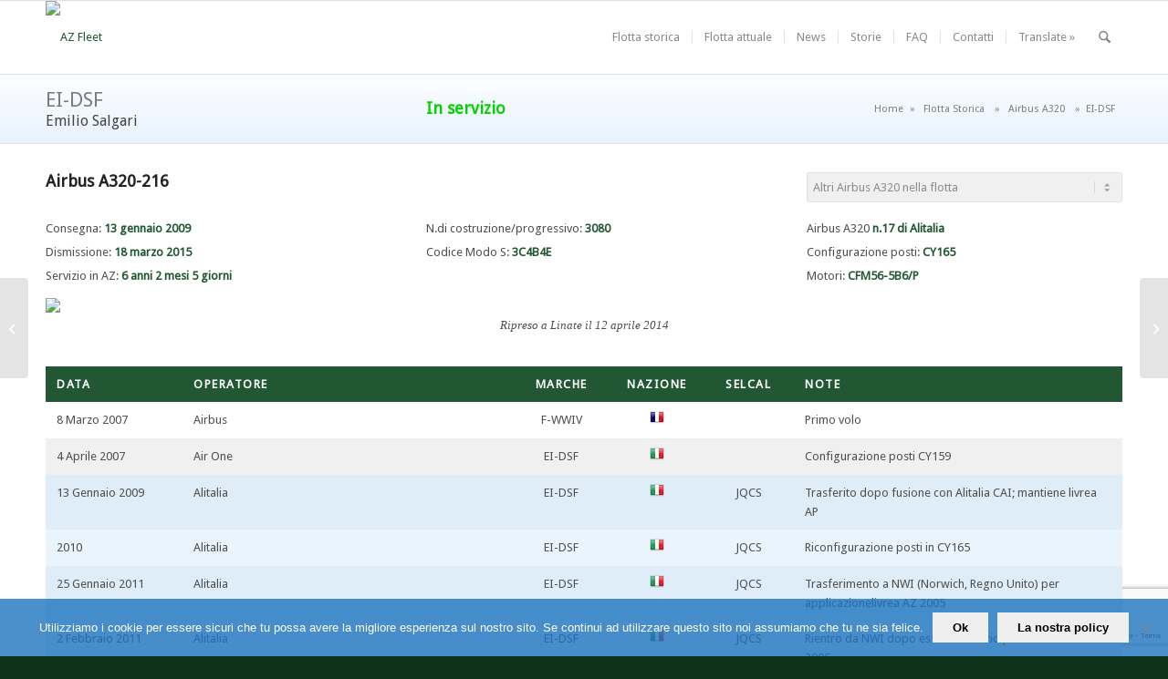

--- FILE ---
content_type: text/html; charset=UTF-8
request_url: https://www.azfleet.info/aerei/airbus-a320/ei-dsf
body_size: 13883
content:
<!DOCTYPE html><html lang="it-IT" class="html_stretched responsive av-preloader-disabled  html_header_top html_logo_left html_main_nav_header html_menu_right html_custom html_header_sticky html_header_shrinking html_mobile_menu_tablet html_header_searchicon html_content_align_center html_header_unstick_top_disabled html_header_stretch_disabled html_av-submenu-hidden html_av-submenu-display-hover html_av-overlay-side html_av-overlay-side-classic html_av-submenu-noclone html_entry_id_866 av-cookies-no-cookie-consent av-no-preview av-default-lightbox html_text_menu_active av-mobile-menu-switch-default"><head><meta charset="UTF-8" /><meta name="robots" content="index, follow" /><meta name="viewport" content="width=device-width, initial-scale=1"><link media="all" href="https://www.azfleet.info/wp-content/cache/autoptimize/css/autoptimize_f50b565455abd25c939e5401b1236e39.css" rel="stylesheet"><link media="screen" href="https://www.azfleet.info/wp-content/cache/autoptimize/css/autoptimize_39aa8ba7d328b0140f64f63cb0e0faa4.css" rel="stylesheet"><title>EI-DSF &#8211; AZ Fleet</title><meta name='robots' content='max-image-preview:large' /><link rel='dns-prefetch' href='//translate.google.com' /><link href='https://fonts.gstatic.com' crossorigin='anonymous' rel='preconnect' /><link rel="alternate" type="application/rss+xml" title="AZ Fleet &raquo; Feed" href="https://www.azfleet.info/feed" /><link rel="alternate" type="application/rss+xml" title="AZ Fleet &raquo; Feed dei commenti" href="https://www.azfleet.info/comments/feed" /><link rel="alternate" type="application/rss+xml" title="AZ Fleet &raquo; EI-DSF Feed dei commenti" href="https://www.azfleet.info/aerei/airbus-a320/ei-dsf/feed" /><link rel="alternate" title="oEmbed (JSON)" type="application/json+oembed" href="https://www.azfleet.info/wp-json/oembed/1.0/embed?url=https%3A%2F%2Fwww.azfleet.info%2Faerei%2Fairbus-a320%2Fei-dsf" /><link rel="alternate" title="oEmbed (XML)" type="text/xml+oembed" href="https://www.azfleet.info/wp-json/oembed/1.0/embed?url=https%3A%2F%2Fwww.azfleet.info%2Faerei%2Fairbus-a320%2Fei-dsf&#038;format=xml" />  <script type='text/javascript'>(function() {

					/*	check if webfonts are disabled by user setting via cookie - or user must opt in.	*/
					var html = document.getElementsByTagName('html')[0];
					var cookie_check = html.className.indexOf('av-cookies-needs-opt-in') >= 0 || html.className.indexOf('av-cookies-can-opt-out') >= 0;
					var allow_continue = true;
					var silent_accept_cookie = html.className.indexOf('av-cookies-user-silent-accept') >= 0;

					if( cookie_check && ! silent_accept_cookie )
					{
						if( ! document.cookie.match(/aviaCookieConsent/) || html.className.indexOf('av-cookies-session-refused') >= 0 )
						{
							allow_continue = false;
						}
						else
						{
							if( ! document.cookie.match(/aviaPrivacyRefuseCookiesHideBar/) )
							{
								allow_continue = false;
							}
							else if( ! document.cookie.match(/aviaPrivacyEssentialCookiesEnabled/) )
							{
								allow_continue = false;
							}
							else if( document.cookie.match(/aviaPrivacyGoogleWebfontsDisabled/) )
							{
								allow_continue = false;
							}
						}
					}

					if( allow_continue )
					{
						var f = document.createElement('link');

						f.type 	= 'text/css';
						f.rel 	= 'stylesheet';
						f.href 	= 'https://fonts.googleapis.com/css?family=Droid+Sans&display=auto';
						f.id 	= 'avia-google-webfont';

						document.getElementsByTagName('head')[0].appendChild(f);
					}
				})();</script> <script type="text/javascript" src="https://www.azfleet.info/wp-includes/js/jquery/jquery.min.js" id="jquery-core-js"></script> <script type="text/javascript" src="https://www.azfleet.info/wp-includes/js/jquery/jquery-migrate.min.js" id="jquery-migrate-js"></script> <script type="text/javascript" id="cookie-notice-front-js-before">var cnArgs = {"ajaxUrl":"https:\/\/www.azfleet.info\/wp-admin\/admin-ajax.php","nonce":"1167a02369","hideEffect":"fade","position":"bottom","onScroll":false,"onScrollOffset":100,"onClick":false,"cookieName":"cookie_notice_accepted","cookieTime":2592000,"cookieTimeRejected":2592000,"globalCookie":false,"redirection":false,"cache":false,"revokeCookies":false,"revokeCookiesOpt":"automatic"};

//# sourceURL=cookie-notice-front-js-before</script> <script type="text/javascript" src="https://www.azfleet.info/wp-content/plugins/cookie-notice/js/front.min.js" id="cookie-notice-front-js"></script> <script type="text/javascript" src="https://www.azfleet.info/wp-content/cache/autoptimize/js/autoptimize_single_8cd621215b123cb5aa10b5215ba12bc3.js" id="avia-head-scripts-js"></script> <script type="text/javascript" src="https://www.azfleet.info/wp-content/cache/autoptimize/js/autoptimize_single_22bde5e28d661ffaf7ef78aa737f9ec3.js" id="aerei-js-single-js"></script> <link rel="https://api.w.org/" href="https://www.azfleet.info/wp-json/" /><link rel="EditURI" type="application/rsd+xml" title="RSD" href="https://www.azfleet.info/xmlrpc.php?rsd" /><link rel="canonical" href="https://www.azfleet.info/aerei/airbus-a320/ei-dsf" /><link rel='shortlink' href='https://www.azfleet.info/?p=866' /><link rel="icon" href="https://www.azfleet.info/wp-content/uploads/2018/01/favicon.ico" type="image/x-icon"> <!--[if lt IE 9]><script src="https://www.azfleet.info/wp-content/themes/enfold/js/html5shiv.js"></script><![endif]--><link rel="profile" href="https://gmpg.org/xfn/11" /><link rel="alternate" type="application/rss+xml" title="AZ Fleet RSS2 Feed" href="https://www.azfleet.info/feed" /><link rel="pingback" href="https://www.azfleet.info/xmlrpc.php" />  <script type="text/javascript">'use strict';var avia_is_mobile=!1;if(/Android|webOS|iPhone|iPad|iPod|BlackBerry|IEMobile|Opera Mini/i.test(navigator.userAgent)&&'ontouchstart' in document.documentElement){avia_is_mobile=!0;document.documentElement.className+=' avia_mobile '}
else{document.documentElement.className+=' avia_desktop '};document.documentElement.className+=' js_active ';(function(){var e=['-webkit-','-moz-','-ms-',''],n='',o=!1,a=!1;for(var t in e){if(e[t]+'transform' in document.documentElement.style){o=!0;n=e[t]+'transform'};if(e[t]+'perspective' in document.documentElement.style){a=!0}};if(o){document.documentElement.className+=' avia_transform '};if(a){document.documentElement.className+=' avia_transform3d '};if(typeof document.getElementsByClassName=='function'&&typeof document.documentElement.getBoundingClientRect=='function'&&avia_is_mobile==!1){if(n&&window.innerHeight>0){setTimeout(function(){var e=0,o={},a=0,t=document.getElementsByClassName('av-parallax'),i=window.pageYOffset||document.documentElement.scrollTop;for(e=0;e<t.length;e++){t[e].style.top='0px';o=t[e].getBoundingClientRect();a=Math.ceil((window.innerHeight+i-o.top)*0.3);t[e].style[n]='translate(0px, '+a+'px)';t[e].style.top='auto';t[e].className+=' enabled-parallax '}},50)}}})();</script> </head><body id="top" class="wp-singular aerei-template-default single single-aerei postid-866 wp-theme-enfold wp-child-theme-enfold-child stretched no_sidebar_border rtl_columns av-curtain-numeric droid_sans  cookies-not-set post-type-aerei modelli-airbus-a320 avia-responsive-images-support" itemscope="itemscope" itemtype="https://schema.org/WebPage" ><div id='wrap_all'><header id='header' class='all_colors header_color light_bg_color  av_header_top av_logo_left av_main_nav_header av_menu_right av_custom av_header_sticky av_header_shrinking av_header_stretch_disabled av_mobile_menu_tablet av_header_searchicon av_header_unstick_top_disabled av_seperator_small_border av_bottom_nav_disabled ' aria-label="Intestazione" data-av_shrink_factor='50' role="banner" itemscope="itemscope" itemtype="https://schema.org/WPHeader" ><div  id='header_main' class='container_wrap container_wrap_logo'><div class='container av-logo-container'><div class='inner-container'><span class='logo avia-standard-logo'><a href='https://www.azfleet.info/' class='' aria-label='azr2' title='azr2'><img src="https://www.azfleet.info/wp-content/uploads/2015/10/azr21.png" srcset="https://www.azfleet.info/wp-content/uploads/2015/10/azr21.png 450w, https://www.azfleet.info/wp-content/uploads/2015/10/azr21-300x67.png 300w" sizes="(max-width: 450px) 100vw, 450px" height="100" width="300" alt='AZ Fleet' title='azr2' /></a></span><nav class='main_menu' data-selectname='Seleziona una pagina'  role="navigation" itemscope="itemscope" itemtype="https://schema.org/SiteNavigationElement" ><div class="avia-menu av-main-nav-wrap"><ul role="menu" class="menu av-main-nav" id="avia-menu"><li role="menuitem" id="menu-item-693" class="menu-item menu-item-type-custom menu-item-object-custom menu-item-has-children menu-item-mega-parent  menu-item-top-level menu-item-top-level-1"><a href="https://www.azfleet.info/flotta-storica" itemprop="url" tabindex="0"><span class="avia-bullet"></span><span class="avia-menu-text">Flotta storica</span><span class="avia-menu-fx"><span class="avia-arrow-wrap"><span class="avia-arrow"></span></span></span></a><div class='avia_mega_div avia_mega6 twelve units'><ul class="sub-menu"><li role="menuitem" id="menu-item-8603" class="menu-item menu-item-type-custom menu-item-object-custom menu-item-has-children avia_mega_menu_columns_6 three units  avia_mega_menu_columns_first"><span class='mega_menu_title heading-color av-special-font'>Aermacchi</span><ul class="sub-menu"><li role="menuitem" id="menu-item-8602" class="menu-item menu-item-type-custom menu-item-object-custom"><a href="https://www.azfleet.info/modelli/aermacchi-mb-326?tipo_flotta=storica" itemprop="url" tabindex="0"><span class="avia-bullet"></span><span class="avia-menu-text">Aermacchi MB-326D</span></a></li></ul></li><li role="menuitem" id="menu-item-1055" class="menu-item menu-item-type-custom menu-item-object-custom menu-item-has-children avia_mega_menu_columns_6 three units "><span class='mega_menu_title heading-color av-special-font'>Airbus</span><ul class="sub-menu"><li role="menuitem" id="menu-item-1189" class="menu-item menu-item-type-custom menu-item-object-custom"><a href="https://www.azfleet.info/modelli/airbus-a300?tipo_flotta=storica" itemprop="url" tabindex="0"><span class="avia-bullet"></span><span class="avia-menu-text">Airbus A300</span></a></li><li role="menuitem" id="menu-item-8417" class="menu-item menu-item-type-custom menu-item-object-custom"><a href="https://www.azfleet.info/modelli/airbus-a319?tipo_flotta=storica" itemprop="url" tabindex="0"><span class="avia-bullet"></span><span class="avia-menu-text">Airbus A319</span></a></li><li role="menuitem" id="menu-item-870" class="menu-item menu-item-type-custom menu-item-object-custom"><a href="https://www.azfleet.info/modelli/airbus-a320?tipo_flotta=storica" itemprop="url" tabindex="0"><span class="avia-bullet"></span><span class="avia-menu-text">Airbus A320</span></a></li><li role="menuitem" id="menu-item-831" class="menu-item menu-item-type-custom menu-item-object-custom"><a href="https://www.azfleet.info/modelli/airbus-a321?tipo_flotta=storica" itemprop="url" tabindex="0"><span class="avia-bullet"></span><span class="avia-menu-text">Airbus A321</span></a></li><li role="menuitem" id="menu-item-8416" class="menu-item menu-item-type-custom menu-item-object-custom"><a href="https://www.azfleet.info/modelli/airbus-a330?tipo_flotta=storica" itemprop="url" tabindex="0"><span class="avia-bullet"></span><span class="avia-menu-text">Airbus A330</span></a></li></ul></li><li role="menuitem" id="menu-item-1063" class="menu-item menu-item-type-custom menu-item-object-custom menu-item-has-children avia_mega_menu_columns_6 three units "><span class='mega_menu_title heading-color av-special-font'>ATR</span><ul class="sub-menu"><li role="menuitem" id="menu-item-1204" class="menu-item menu-item-type-custom menu-item-object-custom"><a href="https://www.azfleet.info/modelli/atr-42?tipo_flotta=storica" itemprop="url" tabindex="0"><span class="avia-bullet"></span><span class="avia-menu-text">ATR 42</span></a></li><li role="menuitem" id="menu-item-1240" class="menu-item menu-item-type-custom menu-item-object-custom"><a href="https://www.azfleet.info/modelli/atr-72?tipo_flotta=storica" itemprop="url" tabindex="0"><span class="avia-bullet"></span><span class="avia-menu-text">ATR 72</span></a></li></ul></li><li role="menuitem" id="menu-item-1056" class="menu-item menu-item-type-custom menu-item-object-custom menu-item-has-children avia_mega_menu_columns_6 three units "><span class='mega_menu_title heading-color av-special-font'>Avro</span><ul class="sub-menu"><li role="menuitem" id="menu-item-1179" class="menu-item menu-item-type-custom menu-item-object-custom"><a href="https://www.azfleet.info/modelli/avro-anson?tipo_flotta=storica" itemprop="url" tabindex="0"><span class="avia-bullet"></span><span class="avia-menu-text">Avro Anson</span></a></li><li role="menuitem" id="menu-item-934" class="menu-item menu-item-type-custom menu-item-object-custom"><a href="https://www.azfleet.info/modelli/avro-lancastrian?tipo_flotta=storica" itemprop="url" tabindex="0"><span class="avia-bullet"></span><span class="avia-menu-text">Avro Lancastrian</span></a></li></ul></li><li role="menuitem" id="menu-item-1057" class="menu-item menu-item-type-custom menu-item-object-custom menu-item-has-children avia_mega_menu_columns_6 three units "><span class='mega_menu_title heading-color av-special-font'>Boeing</span><ul class="sub-menu"><li role="menuitem" id="menu-item-1259" class="menu-item menu-item-type-custom menu-item-object-custom"><a href="https://www.azfleet.info/modelli/boeing-727?tipo_flotta=storica" itemprop="url" tabindex="0"><span class="avia-bullet"></span><span class="avia-menu-text">Boeing 727</span></a></li><li role="menuitem" id="menu-item-1282" class="menu-item menu-item-type-custom menu-item-object-custom"><a href="https://www.azfleet.info/modelli/boeing-737?tipo_flotta=storica" itemprop="url" tabindex="0"><span class="avia-bullet"></span><span class="avia-menu-text">Boeing 737</span></a></li><li role="menuitem" id="menu-item-694" class="menu-item menu-item-type-custom menu-item-object-custom"><a href="https://www.azfleet.info/modelli/boeing-747?tipo_flotta=storica" itemprop="url" tabindex="0"><span class="avia-bullet"></span><span class="avia-menu-text">Boeing 747</span></a></li><li role="menuitem" id="menu-item-1284" class="menu-item menu-item-type-custom menu-item-object-custom"><a href="https://www.azfleet.info/modelli/boeing-767?tipo_flotta=storica" itemprop="url" tabindex="0"><span class="avia-bullet"></span><span class="avia-menu-text">Boeing 767</span></a></li><li role="menuitem" id="menu-item-8516" class="menu-item menu-item-type-custom menu-item-object-custom"><a href="https://www.azfleet.info/modelli/boeing-777?tipo_flotta=storica" itemprop="url" tabindex="0"><span class="avia-bullet"></span><span class="avia-menu-text">Boeing 777</span></a></li></ul></li><li role="menuitem" id="menu-item-1064" class="menu-item menu-item-type-custom menu-item-object-custom menu-item-has-children avia_mega_menu_columns_6 three units avia_mega_menu_columns_last"><span class='mega_menu_title heading-color av-special-font'>Convair</span><ul class="sub-menu"><li role="menuitem" id="menu-item-1133" class="menu-item menu-item-type-custom menu-item-object-custom"><a href="https://www.azfleet.info/modelli/convair-340-440?tipo_flotta=storica" itemprop="url" tabindex="0"><span class="avia-bullet"></span><span class="avia-menu-text">Convair 340/440</span></a></li></ul></li></ul><ul class="sub-menu avia_mega_hr"><li role="menuitem" id="menu-item-1058" class="menu-item menu-item-type-custom menu-item-object-custom menu-item-has-children avia_mega_menu_columns_6 three units  avia_mega_menu_columns_first"><span class='mega_menu_title heading-color av-special-font'>Curtiss</span><ul class="sub-menu"><li role="menuitem" id="menu-item-1032" class="menu-item menu-item-type-custom menu-item-object-custom"><a href="https://www.azfleet.info/modelli/curtiss-c46?tipo_flotta=storica" itemprop="url" tabindex="0"><span class="avia-bullet"></span><span class="avia-menu-text">Curtiss C-46</span></a></li></ul></li><li role="menuitem" id="menu-item-1059" class="menu-item menu-item-type-custom menu-item-object-custom menu-item-has-children avia_mega_menu_columns_6 three units "><span class='mega_menu_title heading-color av-special-font'>Douglas</span><ul class="sub-menu"><li role="menuitem" id="menu-item-1165" class="menu-item menu-item-type-custom menu-item-object-custom"><a href="https://www.azfleet.info/modelli/douglas-dc3?tipo_flotta=storica" itemprop="url" tabindex="0"><span class="avia-bullet"></span><span class="avia-menu-text">Douglas DC-3</span></a></li><li role="menuitem" id="menu-item-959" class="menu-item menu-item-type-custom menu-item-object-custom"><a href="https://www.azfleet.info/modelli/douglas-dc4?tipo_flotta=storica" itemprop="url" tabindex="0"><span class="avia-bullet"></span><span class="avia-menu-text">Douglas DC-4</span></a></li><li role="menuitem" id="menu-item-1148" class="menu-item menu-item-type-custom menu-item-object-custom"><a href="https://www.azfleet.info/modelli/douglas-dc6?tipo_flotta=storica" itemprop="url" tabindex="0"><span class="avia-bullet"></span><span class="avia-menu-text">Douglas DC-6</span></a></li><li role="menuitem" id="menu-item-1158" class="menu-item menu-item-type-custom menu-item-object-custom"><a href="https://www.azfleet.info/modelli/douglas-dc7?tipo_flotta=storica" itemprop="url" tabindex="0"><span class="avia-bullet"></span><span class="avia-menu-text">Douglas DC-7</span></a></li><li role="menuitem" id="menu-item-759" class="menu-item menu-item-type-custom menu-item-object-custom"><a href="https://www.azfleet.info/modelli/douglas-dc8?tipo_flotta=storica" itemprop="url" tabindex="0"><span class="avia-bullet"></span><span class="avia-menu-text">Douglas DC-8</span></a></li><li role="menuitem" id="menu-item-1363" class="menu-item menu-item-type-custom menu-item-object-custom"><a href="https://www.azfleet.info/modelli/douglas-dc9?tipo_flotta=storica" itemprop="url" tabindex="0"><span class="avia-bullet"></span><span class="avia-menu-text">Douglas DC-9</span></a></li></ul></li><li role="menuitem" id="menu-item-1065" class="menu-item menu-item-type-custom menu-item-object-custom menu-item-has-children avia_mega_menu_columns_6 three units "><span class='mega_menu_title heading-color av-special-font'>Embraer</span><ul class="sub-menu"><li role="menuitem" id="menu-item-1315" class="menu-item menu-item-type-custom menu-item-object-custom"><a href="https://www.azfleet.info/modelli/embraer-e145?tipo_flotta=storica" itemprop="url" tabindex="0"><span class="avia-bullet"></span><span class="avia-menu-text">Embraer E-145</span></a></li><li role="menuitem" id="menu-item-1331" class="menu-item menu-item-type-custom menu-item-object-custom"><a href="https://www.azfleet.info/modelli/embraer-e170?tipo_flotta=storica" itemprop="url" tabindex="0"><span class="avia-bullet"></span><span class="avia-menu-text">Embraer E-170</span></a></li><li role="menuitem" id="menu-item-7807" class="menu-item menu-item-type-custom menu-item-object-custom"><a href="https://www.azfleet.info/modelli/embraer-e175?tipo_flotta=storica" itemprop="url" tabindex="0"><span class="avia-bullet"></span><span class="avia-menu-text">Embraer E-175</span></a></li><li role="menuitem" id="menu-item-8415" class="menu-item menu-item-type-custom menu-item-object-custom"><a href="https://www.azfleet.info/modelli/embraer-e190?tipo_flotta=storica" itemprop="url" tabindex="0"><span class="avia-bullet"></span><span class="avia-menu-text">Embraer E-190</span></a></li></ul></li><li role="menuitem" id="menu-item-1060" class="menu-item menu-item-type-custom menu-item-object-custom menu-item-has-children avia_mega_menu_columns_6 three units "><span class='mega_menu_title heading-color av-special-font'>FIAT</span><ul class="sub-menu"><li role="menuitem" id="menu-item-945" class="menu-item menu-item-type-custom menu-item-object-custom"><a href="https://www.azfleet.info/modelli/fiat-g12?tipo_flotta=storica" itemprop="url" tabindex="0"><span class="avia-bullet"></span><span class="avia-menu-text">FIAT G.12</span></a></li></ul></li><li role="menuitem" id="menu-item-1066" class="menu-item menu-item-type-custom menu-item-object-custom menu-item-has-children avia_mega_menu_columns_6 three units "><span class='mega_menu_title heading-color av-special-font'>McDonnell Douglas</span><ul class="sub-menu"><li role="menuitem" id="menu-item-1216" class="menu-item menu-item-type-custom menu-item-object-custom"><a href="https://www.azfleet.info/modelli/mcdonnell-douglas-dc10?tipo_flotta=storica" itemprop="url" tabindex="0"><span class="avia-bullet"></span><span class="avia-menu-text">McDonnell Douglas DC-10</span></a></li><li role="menuitem" id="menu-item-1301" class="menu-item menu-item-type-custom menu-item-object-custom"><a href="https://www.azfleet.info/modelli/mcdonnell-douglas-md11?tipo_flotta=storica" itemprop="url" tabindex="0"><span class="avia-bullet"></span><span class="avia-menu-text">McDonnell Douglas MD-11</span></a></li><li role="menuitem" id="menu-item-1404" class="menu-item menu-item-type-custom menu-item-object-custom"><a href="https://www.azfleet.info/modelli/mcdonnell-douglas-md82?tipo_flotta=storica" itemprop="url" tabindex="0"><span class="avia-bullet"></span><span class="avia-menu-text">McDonnell Douglas MD-82</span></a></li></ul></li><li role="menuitem" id="menu-item-6520" class="menu-item menu-item-type-custom menu-item-object-custom menu-item-has-children avia_mega_menu_columns_6 three units avia_mega_menu_columns_last"><span class='mega_menu_title heading-color av-special-font'>Piaggio</span><ul class="sub-menu"><li role="menuitem" id="menu-item-6521" class="menu-item menu-item-type-custom menu-item-object-custom"><a href="https://www.azfleet.info/modelli/piaggio-p-166?tipo_flotta=storica" itemprop="url" tabindex="0"><span class="avia-bullet"></span><span class="avia-menu-text">Piaggio P-166</span></a></li></ul></li></ul><ul class="sub-menu avia_mega_hr"><li role="menuitem" id="menu-item-6496" class="menu-item menu-item-type-custom menu-item-object-custom menu-item-has-children avia_mega_menu_columns_4 three units  avia_mega_menu_columns_first"><span class='mega_menu_title heading-color av-special-font'>Piper</span><ul class="sub-menu"><li role="menuitem" id="menu-item-6497" class="menu-item menu-item-type-custom menu-item-object-custom"><a href="https://www.azfleet.info/modelli/piper-pa-42?tipo_flotta=storica" itemprop="url" tabindex="0"><span class="avia-bullet"></span><span class="avia-menu-text">Piper PA-42</span></a></li></ul></li><li role="menuitem" id="menu-item-1061" class="menu-item menu-item-type-custom menu-item-object-custom menu-item-has-children avia_mega_menu_columns_4 three units "><span class='mega_menu_title heading-color av-special-font'>SIAI Marchetti</span><ul class="sub-menu"><li role="menuitem" id="menu-item-6693" class="menu-item menu-item-type-custom menu-item-object-custom"><a href="https://www.azfleet.info/modelli/siai-marchetti-sf-260?tipo_flotta=storica" itemprop="url" tabindex="0"><span class="avia-bullet"></span><span class="avia-menu-text">SIAI-Marchetti SF-260</span></a></li><li role="menuitem" id="menu-item-952" class="menu-item menu-item-type-custom menu-item-object-custom"><a href="https://www.azfleet.info/modelli/siai-marchetti-sm95?tipo_flotta=storica" itemprop="url" tabindex="0"><span class="avia-bullet"></span><span class="avia-menu-text">SIAI Marchetti SM.95</span></a></li></ul></li><li role="menuitem" id="menu-item-1062" class="menu-item menu-item-type-custom menu-item-object-custom menu-item-has-children avia_mega_menu_columns_4 three units "><span class='mega_menu_title heading-color av-special-font'>Sud Aviation</span><ul class="sub-menu"><li role="menuitem" id="menu-item-1006" class="menu-item menu-item-type-custom menu-item-object-custom"><a href="https://www.azfleet.info/modelli/sud_aviation_caravelle?tipo_flotta=storica" itemprop="url" tabindex="0"><span class="avia-bullet"></span><span class="avia-menu-text">Sud Aviation Caravelle</span></a></li></ul></li><li role="menuitem" id="menu-item-1067" class="menu-item menu-item-type-custom menu-item-object-custom menu-item-has-children avia_mega_menu_columns_4 three units avia_mega_menu_columns_last"><span class='mega_menu_title heading-color av-special-font'>Vickers</span><ul class="sub-menu"><li role="menuitem" id="menu-item-1132" class="menu-item menu-item-type-custom menu-item-object-custom"><a href="https://www.azfleet.info/modelli/viscount?tipo_flotta=storica" itemprop="url" tabindex="0"><span class="avia-bullet"></span><span class="avia-menu-text">Vickers Viscount</span></a></li></ul></li></ul></div></li><li role="menuitem" id="menu-item-689" class="menu-item menu-item-type-custom menu-item-object-custom menu-item-has-children menu-item-mega-parent  menu-item-top-level menu-item-top-level-2"><a href="https://www.azfleet.info/flotta-attuale" itemprop="url" tabindex="0"><span class="avia-bullet"></span><span class="avia-menu-text">Flotta attuale</span><span class="avia-menu-fx"><span class="avia-arrow-wrap"><span class="avia-arrow"></span></span></span></a><div class='avia_mega_div avia_mega3 nine units'><ul class="sub-menu"><li role="menuitem" id="menu-item-1069" class="menu-item menu-item-type-custom menu-item-object-custom menu-item-has-children avia_mega_menu_columns_3 three units  avia_mega_menu_columns_first"><span class='mega_menu_title heading-color av-special-font'>Airbus</span><ul class="sub-menu"><li role="menuitem" id="menu-item-871" class="menu-item menu-item-type-custom menu-item-object-custom"><a href="https://www.azfleet.info/modelli/airbus-a320?tipo_flotta=attuale" itemprop="url" tabindex="0"><span class="avia-bullet"></span><span class="avia-menu-text">Airbus A320</span></a></li><li role="menuitem" id="menu-item-849" class="menu-item menu-item-type-custom menu-item-object-custom"><a href="https://www.azfleet.info/modelli/airbus-a321?tipo_flotta=attuale" itemprop="url" tabindex="0"><span class="avia-bullet"></span><span class="avia-menu-text">Airbus A321</span></a></li></ul></li><li role="menuitem" id="menu-item-1068" class="menu-item menu-item-type-custom menu-item-object-custom menu-item-has-children avia_mega_menu_columns_3 three units "><span class='mega_menu_title heading-color av-special-font'>Boeing</span><ul class="sub-menu"><li role="menuitem" id="menu-item-730" class="menu-item menu-item-type-custom menu-item-object-custom"><a href="https://www.azfleet.info/modelli/boeing-777?tipo_flotta=attuale" itemprop="url" tabindex="0"><span class="avia-bullet"></span><span class="avia-menu-text">Boeing 777</span></a></li></ul></li><li role="menuitem" id="menu-item-1070" class="menu-item menu-item-type-custom menu-item-object-custom menu-item-has-children avia_mega_menu_columns_3 three units avia_mega_menu_columns_last"><span class='mega_menu_title heading-color av-special-font'>Embraer</span><ul class="sub-menu"><li role="menuitem" id="menu-item-690" class="menu-item menu-item-type-custom menu-item-object-custom"><a href="https://www.azfleet.info/modelli/embraer-e175?tipo_flotta=attuale" itemprop="url" tabindex="0"><span class="avia-bullet"></span><span class="avia-menu-text">Embraer E-175</span></a></li><li role="menuitem" id="menu-item-716" class="menu-item menu-item-type-custom menu-item-object-custom"><a href="https://www.azfleet.info/modelli/embraer-e190?tipo_flotta=attuale" itemprop="url" tabindex="0"><span class="avia-bullet"></span><span class="avia-menu-text">Embraer E-190</span></a></li></ul></li></ul></div></li><li role="menuitem" id="menu-item-312" class="menu-item menu-item-type-post_type menu-item-object-page menu-item-top-level menu-item-top-level-3"><a href="https://www.azfleet.info/news" itemprop="url" tabindex="0"><span class="avia-bullet"></span><span class="avia-menu-text">News</span><span class="avia-menu-fx"><span class="avia-arrow-wrap"><span class="avia-arrow"></span></span></span></a></li><li role="menuitem" id="menu-item-1783" class="menu-item menu-item-type-post_type menu-item-object-page menu-item-top-level menu-item-top-level-4"><a href="https://www.azfleet.info/storie" itemprop="url" tabindex="0"><span class="avia-bullet"></span><span class="avia-menu-text">Storie</span><span class="avia-menu-fx"><span class="avia-arrow-wrap"><span class="avia-arrow"></span></span></span></a></li><li role="menuitem" id="menu-item-275" class="menu-item menu-item-type-post_type menu-item-object-page menu-item-top-level menu-item-top-level-5"><a href="https://www.azfleet.info/faq" itemprop="url" tabindex="0"><span class="avia-bullet"></span><span class="avia-menu-text">FAQ</span><span class="avia-menu-fx"><span class="avia-arrow-wrap"><span class="avia-arrow"></span></span></span></a></li><li role="menuitem" id="menu-item-276" class="menu-item menu-item-type-post_type menu-item-object-page menu-item-top-level menu-item-top-level-6"><a href="https://www.azfleet.info/contatti" itemprop="url" tabindex="0"><span class="avia-bullet"></span><span class="avia-menu-text">Contatti</span><span class="avia-menu-fx"><span class="avia-arrow-wrap"><span class="avia-arrow"></span></span></span></a></li><li role="menuitem" id="menu-item-2650" class="menu-item menu-item-type-custom menu-item-object-custom menu-item-has-children menu-item-top-level menu-item-top-level-7"><a href="#" itemprop="url" tabindex="0"><span class="avia-bullet"></span><span class="avia-menu-text">Translate »</span><span class="avia-menu-fx"><span class="avia-arrow-wrap"><span class="avia-arrow"></span></span></span></a><ul class="sub-menu"><li role="menuitem" id="menu-item-2651" class="menu-item menu-item-type-custom menu-item-object-custom"><a href='#' class='nturl notranslate en united-states single-language flag' title='English'><span class='flag size16'></span>English</a></li><li role="menuitem" id="menu-item-2657" class="menu-item menu-item-type-custom menu-item-object-custom"><a href='#' class='nturl notranslate es Spanish single-language flag' title='Spanish'><span class='flag size16'></span>Español</a></li><li role="menuitem" id="menu-item-2654" class="menu-item menu-item-type-custom menu-item-object-custom"><a href='#' class='nturl notranslate fr French single-language flag' title='French'><span class='flag size16'></span>Français</a></li><li role="menuitem" id="menu-item-2652" class="menu-item menu-item-type-custom menu-item-object-custom"><a href='#' class='nturl notranslate de German single-language flag' title='German'><span class='flag size16'></span>Deutsch</a></li><li role="menuitem" id="menu-item-2658" class="menu-item menu-item-type-custom menu-item-object-custom"><a href='#' class='nturl notranslate pt Portuguese single-language flag' title='Portuguese'><span class='flag size16'></span>Português</a></li><li role="menuitem" id="menu-item-2661" class="menu-item menu-item-type-custom menu-item-object-custom"><a href='#' class='nturl notranslate nl Dutch single-language flag' title='Dutch'><span class='flag size16'></span>Nederlands</a></li><li role="menuitem" id="menu-item-2660" class="menu-item menu-item-type-custom menu-item-object-custom"><a href='#' class='nturl notranslate ru Russian single-language flag' title='Russian'><span class='flag size16'></span>ру́сский</a></li><li role="menuitem" id="menu-item-2655" class="menu-item menu-item-type-custom menu-item-object-custom"><a href='#' class='nturl notranslate zh-CN Chinese (Simplified) single-language flag' title='Chinese (Simplified)'><span class='flag size16'></span>中文服务</a></li><li role="menuitem" id="menu-item-2653" class="menu-item menu-item-type-custom menu-item-object-custom"><a href='#' class='nturl notranslate ja Japanese single-language flag' title='Japanese'><span class='flag size16'></span>日本語</a></li><li role="menuitem" id="menu-item-2656" class="menu-item menu-item-type-custom menu-item-object-custom"><a href='#' class='nturl notranslate ar Arabic single-language flag' title='Arabic'><span class='flag size16'></span>العَرَبِيَّة</a></li><li role="menuitem" id="menu-item-2649" class="menu-item menu-item-type-custom menu-item-object-custom"><a href='#' class='nturl notranslate it Italian single-language flag' title='Italian'><span class='flag size16'></span>Italiano</a></li></ul></li><li id="menu-item-search" class="noMobile menu-item menu-item-search-dropdown menu-item-avia-special" role="menuitem"><a class="avia-svg-icon avia-font-svg_entypo-fontello" aria-label="Cerca" href="?s=" rel="nofollow" title="Fare clic per aprire il campo di ricerca" data-avia-search-tooltip="
&lt;search&gt;
 &lt;form role=&quot;search&quot; action=&quot;https://www.azfleet.info/&quot; id=&quot;searchform&quot; method=&quot;get&quot; class=&quot;&quot;&gt;
 &lt;div&gt;
&lt;span class='av_searchform_search avia-svg-icon avia-font-svg_entypo-fontello' data-av_svg_icon='search' data-av_iconset='svg_entypo-fontello'&gt;&lt;svg version=&quot;1.1&quot; xmlns=&quot;http://www.w3.org/2000/svg&quot; width=&quot;25&quot; height=&quot;32&quot; viewBox=&quot;0 0 25 32&quot; preserveAspectRatio=&quot;xMidYMid meet&quot; aria-labelledby='av-svg-title-1' aria-describedby='av-svg-desc-1' role=&quot;graphics-symbol&quot; aria-hidden=&quot;true&quot;&gt;
&lt;title id='av-svg-title-1'&gt;Search&lt;/title&gt;
&lt;desc id='av-svg-desc-1'&gt;Search&lt;/desc&gt;
&lt;path d=&quot;M24.704 24.704q0.96 1.088 0.192 1.984l-1.472 1.472q-1.152 1.024-2.176 0l-6.080-6.080q-2.368 1.344-4.992 1.344-4.096 0-7.136-3.040t-3.040-7.136 2.88-7.008 6.976-2.912 7.168 3.040 3.072 7.136q0 2.816-1.472 5.184zM3.008 13.248q0 2.816 2.176 4.992t4.992 2.176 4.832-2.016 2.016-4.896q0-2.816-2.176-4.96t-4.992-2.144-4.832 2.016-2.016 4.832z&quot;&gt;&lt;/path&gt;
&lt;/svg&gt;&lt;/span&gt;			&lt;input type=&quot;submit&quot; value=&quot;&quot; id=&quot;searchsubmit&quot; class=&quot;button&quot; title=&quot;Immettere almeno 3 caratteri per visualizzare i risultati della ricerca in un menu a tendina o fare clic per accedere alla pagina dei risultati della ricerca per visualizzare tutti i risultati&quot; /&gt;
 &lt;input type=&quot;search&quot; id=&quot;s&quot; name=&quot;s&quot; value=&quot;&quot; aria-label='Cerca' placeholder='Cerca' required /&gt;
 &lt;/div&gt;
 &lt;/form&gt;
&lt;/search&gt;
" data-av_svg_icon='search' data-av_iconset='svg_entypo-fontello'><svg version="1.1" xmlns="http://www.w3.org/2000/svg" width="25" height="32" viewBox="0 0 25 32" preserveAspectRatio="xMidYMid meet" aria-labelledby='av-svg-title-2' aria-describedby='av-svg-desc-2' role="graphics-symbol" aria-hidden="true"><title id='av-svg-title-2'>Fare clic per aprire il campo di ricerca</title> <desc id='av-svg-desc-2'>Fare clic per aprire il campo di ricerca</desc> <path d="M24.704 24.704q0.96 1.088 0.192 1.984l-1.472 1.472q-1.152 1.024-2.176 0l-6.080-6.080q-2.368 1.344-4.992 1.344-4.096 0-7.136-3.040t-3.040-7.136 2.88-7.008 6.976-2.912 7.168 3.040 3.072 7.136q0 2.816-1.472 5.184zM3.008 13.248q0 2.816 2.176 4.992t4.992 2.176 4.832-2.016 2.016-4.896q0-2.816-2.176-4.96t-4.992-2.144-4.832 2.016-2.016 4.832z"></path> </svg><span class="avia_hidden_link_text">Cerca</span></a></li><li class="av-burger-menu-main menu-item-avia-special av-small-burger-icon" role="menuitem"> <a href="#" aria-label="Menu" aria-hidden="false"> <span class="av-hamburger av-hamburger--spin av-js-hamburger"> <span class="av-hamburger-box"> <span class="av-hamburger-inner"></span> <strong>Menu</strong> </span> </span> <span class="avia_hidden_link_text">Menu</span> </a></li></ul></div></nav></div></div></div><div class="header_bg"></div></header><div id='main' class='all_colors' data-scroll-offset='80'><div class="stretch_full container_wrap alternate_color light_bg_color title_container"><div class="container"><div class="marche"><h1 class="main-title entry-title" style="font-size: 22px !important;top: 8px;margin-bottom: 2px;line-height: 22px;"> EI-DSF</h1></div><div class="nome-battesimo"><h5 class="entry-subtitle"> <a href="https://it.wikipedia.org/wiki/Emilio_Salgari" target="_blank">Emilio Salgari</a></h5></div><div class="condizione"><h4 style="color:#05d100;">In servizio</h4></div><div class="breadcrumb breadcrumbs avia-breadcrumbs"><div class="breadcrumb-trail" xmlns:v="http://rdf.data-vocabulary.org/#"> <span class="trail-before"><span class="breadcrumb-title">Sei in:</span> <a href="https://www.azfleet.info" rel="home" class="trail-begin">Home</a> <span class="sep">»</span> <span class="trail-end"> <a href="https://www.azfleet.info/flotta-storica">Flotta Storica</a> </span> <span class="sep">»</span> <span class="trail-end"> <a href="https://www.azfleet.info/modelli/airbus-a320?tipo_flotta=storica">Airbus A320</a> </span> <span class="sep">»</span> <span class="trail-end"> EI-DSF </span></div></div></div></div><div class="main_color container_wrap fullsize"><div class="container"><main role="main" itemprop="mainContentOfPage" class="template-page content  av-content-full alpha units"><div class="post-entry post-entry-type-page post-entry-474"><div class="entry-content-wrapper clearfix"><div style="height:1px; margin-top:-20px" class="hr hr-invisible  avia-builder-el-0  el_before_av_two_third  avia-builder-el-first "><span class="hr-inner "><span class="hr-inner-style"></span></span></div><div class="flex_column av_two_third first  avia-builder-el-1  el_after_av_hr  el_before_av_one_third  "><section class="av_textblock_section" itemscope="itemscope" itemtype="https://schema.org/CreativeWork"><div class="avia_textblock " itemprop="text"><h4>Airbus A320-216</h4></div></section></div><div class="flex_column av_one_third   avia-builder-el-3  el_after_av_two_third  el_before_av_hr  "><section class="avia_codeblock_section avia_code_block_0" itemscope="itemscope" itemtype="https://schema.org/CreativeWork"><div class="avia_codeblock " itemprop="text"> <select class="chage_modello_aereo"><option value="" disabled="disabled" selected="selected">Altri Airbus A320 nella flotta</option><option value="https://www.azfleet.info/aerei/airbus-a320/ei-dsa">EI-DSA</option><option value="https://www.azfleet.info/aerei/airbus-a320/ei-dsb">EI-DSB</option><option value="https://www.azfleet.info/aerei/airbus-a320/ei-dsc">EI-DSC</option><option value="https://www.azfleet.info/aerei/airbus-a320/ei-dsd">EI-DSD</option><option value="https://www.azfleet.info/aerei/airbus-a320/ei-dse">EI-DSE</option><option value="https://www.azfleet.info/aerei/airbus-a320/ei-dsg">EI-DSG</option><option value="https://www.azfleet.info/aerei/airbus-a320/ei-dsh">EI-DSH</option><option value="https://www.azfleet.info/aerei/airbus-a320/ei-dsi">EI-DSI</option><option value="https://www.azfleet.info/aerei/airbus-a320/ei-dsj">EI-DSJ</option><option value="https://www.azfleet.info/aerei/airbus-a320/ei-dsl">EI-DSL</option><option value="https://www.azfleet.info/aerei/airbus-a320/ei-dsm">EI-DSM</option><option value="https://www.azfleet.info/aerei/airbus-a320/ei-dsn">EI-DSN</option><option value="https://www.azfleet.info/aerei/airbus-a320/ei-dso">EI-DSO</option><option value="https://www.azfleet.info/aerei/airbus-a320/ei-dsp">EI-DSP</option><option value="https://www.azfleet.info/aerei/airbus-a320/ei-dss">EI-DSS</option><option value="https://www.azfleet.info/aerei/airbus-a320/ei-dsu">EI-DSU</option><option value="https://www.azfleet.info/aerei/airbus-a320/ei-dsv">EI-DSV</option><option value="https://www.azfleet.info/aerei/airbus-a320/ei-dsw">EI-DSW</option><option value="https://www.azfleet.info/aerei/airbus-a320/ei-dsx">EI-DSX</option><option value="https://www.azfleet.info/aerei/airbus-a320/ei-dsy">EI-DSY</option><option value="https://www.azfleet.info/aerei/airbus-a320/ei-dsz">EI-DSZ</option><option value="https://www.azfleet.info/aerei/airbus-a320/ei-dta">EI-DTA</option><option value="https://www.azfleet.info/aerei/airbus-a320/ei-dtb">EI-DTB</option><option value="https://www.azfleet.info/aerei/airbus-a320/ei-dtc">EI-DTC</option><option value="https://www.azfleet.info/aerei/airbus-a320/ei-dtd">EI-DTD</option><option value="https://www.azfleet.info/aerei/airbus-a320/ei-dte">EI-DTE</option><option value="https://www.azfleet.info/aerei/airbus-a320/ei-dtf">EI-DTF</option><option value="https://www.azfleet.info/aerei/airbus-a320/ei-dtg">EI-DTG</option><option value="https://www.azfleet.info/aerei/airbus-a320/ei-dth">EI-DTH</option><option value="https://www.azfleet.info/aerei/airbus-a320/ei-dti">EI-DTI</option><option value="https://www.azfleet.info/aerei/airbus-a320/ei-dtj">EI-DTJ</option><option value="https://www.azfleet.info/aerei/airbus-a320/ei-dtk">EI-DTK</option><option value="https://www.azfleet.info/aerei/airbus-a320/ei-dtl">EI-DTL</option><option value="https://www.azfleet.info/aerei/airbus-a320/ei-dtm">EI-DTM</option><option value="https://www.azfleet.info/aerei/airbus-a320/ei-dtn">EI-DTN</option><option value="https://www.azfleet.info/aerei/airbus-a320/ei-dto">EI-DTO</option><option value="https://www.azfleet.info/aerei/airbus-a320/ei-eia">EI-EIA</option><option value="https://www.azfleet.info/aerei/airbus-a320/ei-eib">EI-EIB</option><option value="https://www.azfleet.info/aerei/airbus-a320/ei-eic">EI-EIC</option><option value="https://www.azfleet.info/aerei/airbus-a320/ei-eid">EI-EID</option><option value="https://www.azfleet.info/aerei/airbus-a320/ei-eie">EI-EIE</option><option value="https://www.azfleet.info/aerei/airbus-a320/ei-ikb-i-bikb">EI-IKB / I-BIKB</option><option value="https://www.azfleet.info/aerei/airbus-a320/ei-ikf-i-bikf">EI-IKF / I-BIKF</option><option value="https://www.azfleet.info/aerei/airbus-a320/ei-ikg-i-bikg">EI-IKG / I-BIKG</option><option value="https://www.azfleet.info/aerei/airbus-a320/ei-ikl-i-bikl">EI-IKL / I-BIKL</option><option value="https://www.azfleet.info/aerei/airbus-a320/ei-iku-i-biku">EI-IKU / I-BIKU</option><option value="https://www.azfleet.info/aerei/airbus-a320/i-bika">I-BIKA</option><option value="https://www.azfleet.info/aerei/airbus-a320/i-bikc">I-BIKC</option><option value="https://www.azfleet.info/aerei/airbus-a320/i-bikd">I-BIKD</option><option value="https://www.azfleet.info/aerei/airbus-a320/i-bike">I-BIKE</option><option value="https://www.azfleet.info/aerei/airbus-a320/i-biki">I-BIKI</option><option value="https://www.azfleet.info/aerei/airbus-a320/i-biko">I-BIKO</option><option value="https://www.azfleet.info/aerei/airbus-a320/i-weba">I-WEBA</option><option value="https://www.azfleet.info/aerei/airbus-a320/i-webb">I-WEBB</option> </select></div></section></div><div style="height:1px; margin-top:-70px" class="hr hr-invisible  avia-builder-el-5  el_after_av_one_third  el_before_av_one_third "><span class="hr-inner "><span class="hr-inner-style"></span></span></div><div class="flex_column av_one_third first  avia-builder-el-6  el_after_av_hr  el_before_av_one_third  "><section class="av_textblock_section" itemscope="itemscope" itemtype="https://schema.org/CreativeWork"><div class="avia_textblock " itemprop="text"><p class="lh54px">Consegna: <strong>13 gennaio 2009</strong></p><p class="lh54px">Dismissione: <strong>18 marzo 2015</strong></p><p class="lh54px">Servizio in AZ: <strong>6 anni 2 mesi 5 giorni </strong></p></div></section></div><div class="flex_column av_one_third   avia-builder-el-8  el_after_av_one_third  el_before_av_one_third  "><section class="av_textblock_section" itemscope="itemscope" itemtype="https://schema.org/CreativeWork"><div class="avia_textblock " itemprop="text"><p class="lh54px">N.di costruzione/progressivo: <strong>3080</strong></p><p class="lh54px">Codice Modo S: <strong>3C4B4E</strong></p></div></section></div><div class="flex_column av_one_third   avia-builder-el-10  el_after_av_one_third  el_before_av_hr  "><section class="av_textblock_section" itemscope="itemscope" itemtype="https://schema.org/CreativeWork"><div class="avia_textblock " itemprop="text"><p class="lh54px">Airbus A320 <strong>n.17 di Alitalia</strong></p><p class="lh54px">Configurazione posti: <strong>CY165</strong></p><p class="lh54px">Motori: <strong>CFM56-5B6/P</strong></p></div></section></div><div style="height:1px; margin-top:-76px" class="hr hr-invisible  avia-builder-el-12  el_after_av_one_third  el_before_av_one_full "><span class="hr-inner "><span class="hr-inner-style"></span></span></div><div class="flex_column av_one_full first  avia-builder-el-13  el_after_av_hr  el_before_av_heading  "><section class="av_textblock_section" itemscope="itemscope" itemtype="https://schema.org/CreativeWork"><div class="avia_textblock " itemprop="text"><div style="width: 2010px" class="wp-caption alignnone"> <img src="https://www.azfleet.info/wp-content/uploads/2015/12/watermark/EI-DSF-Alessandro-Chinaglia_watermarked.jpg" width="2000" height="1363"><p class="wp-caption-text">Ripreso a Linate il 12 aprile 2014</p></div></div></section><div class="avia-data-table-wrap avia_responsive_table"><table class="avia-table avia-data-table avia-table-1  avia-builder-el-15  el_after_av_textblock  avia-builder-el-last " itemscope="itemscope" itemtype="https://schema.org/Table"><tbody><tr class="avia-heading-row"><th class="" style="width:150px;">Data</th><th class="">Operatore</th><th class="avia-center-col" style="width:110px;">Marche</th><th class="avia-center-col" style="width:100px;">Nazione</th><th class="avia-center-col" style="width:100px;">SELCAL</th><th class="">Note</th></tr><tr class=""><td class="" style="white-space: nowrap">8 Marzo 2007</td><td class="">Airbus</td><td class="avia-center-col">F-WWIV</td><td class="avia-center-col"><img data-avia-tooltip="Francia" src="https://www.azfleet.info/wp-content/plugins/aerei/img/flags/Francia.png"></td><td class="avia-center-col"></td><td class="">Primo volo</td></tr><tr class=""><td class="" style="white-space: nowrap">4 Aprile 2007</td><td class="">Air One</td><td class="avia-center-col">EI-DSF</td><td class="avia-center-col"><img data-avia-tooltip="Italia" src="https://www.azfleet.info/wp-content/plugins/aerei/img/flags/Italia.png"></td><td class="avia-center-col"></td><td class="">Configurazione posti CY159</td></tr><tr class="ev_azr_scuro"><td class="" style="white-space: nowrap">13 Gennaio 2009</td><td class="">Alitalia</td><td class="avia-center-col">EI-DSF</td><td class="avia-center-col"><img data-avia-tooltip="Italia" src="https://www.azfleet.info/wp-content/plugins/aerei/img/flags/Italia.png"></td><td class="avia-center-col">JQCS</td><td class="">Trasferito dopo fusione con Alitalia CAI; mantiene livrea AP</td></tr><tr class="ev_azr_chiaro"><td class="" style="white-space: nowrap">2010</td><td class="">Alitalia</td><td class="avia-center-col">EI-DSF</td><td class="avia-center-col"><img data-avia-tooltip="Italia" src="https://www.azfleet.info/wp-content/plugins/aerei/img/flags/Italia.png"></td><td class="avia-center-col">JQCS</td><td class="">Riconfigurazione posti in CY165</td></tr><tr class="ev_azr_scuro"><td class="" style="white-space: nowrap">25 Gennaio 2011</td><td class="">Alitalia</td><td class="avia-center-col">EI-DSF</td><td class="avia-center-col"><img data-avia-tooltip="Italia" src="https://www.azfleet.info/wp-content/plugins/aerei/img/flags/Italia.png"></td><td class="avia-center-col">JQCS</td><td class="">Trasferimento a NWI (Norwich, Regno Unito) per applicazionelivrea AZ 2005</td></tr><tr class="ev_azr_chiaro"><td class="" style="white-space: nowrap">2 Febbraio 2011</td><td class="">Alitalia</td><td class="avia-center-col">EI-DSF</td><td class="avia-center-col"><img data-avia-tooltip="Italia" src="https://www.azfleet.info/wp-content/plugins/aerei/img/flags/Italia.png"></td><td class="avia-center-col">JQCS</td><td class="">Rientro da NWI dopo essere stato ridipinto in livrea AZ 2005</td></tr><tr class="ev_azr_scuro"><td class="" style="white-space: nowrap">18 Marzo 2015</td><td class="">Alitalia</td><td class="avia-center-col">EI-DSF</td><td class="avia-center-col"><img data-avia-tooltip="Italia" src="https://www.azfleet.info/wp-content/plugins/aerei/img/flags/Italia.png"></td><td class="avia-center-col">JQCS</td><td class="">Ritirato dal servizio</td></tr><tr class="ev_azr_chiaro"><td class="" style="white-space: nowrap">26 Maggio 2015</td><td class="">Alitalia</td><td class="avia-center-col">EI-DSF</td><td class="avia-center-col"><img data-avia-tooltip="Italia" src="https://www.azfleet.info/wp-content/plugins/aerei/img/flags/Italia.png"></td><td class="avia-center-col">JQCS</td><td class="">Trasferimento a OSR (Ostrava, Repubblica Ceca) per applicazione livrea Air Berlin</td></tr><tr class=""><td class="" style="white-space: nowrap">22 Luglio 2015</td><td class="">Air Berlin</td><td class="avia-center-col">D-ABZN</td><td class="avia-center-col"><img data-avia-tooltip="Germania" src="https://www.azfleet.info/wp-content/plugins/aerei/img/flags/Germania.png"></td><td class="avia-center-col"></td><td class="">In leasing da Aircastle; riconfigurazione posti Y180</td></tr><tr class=""><td class="" style="white-space: nowrap">Marzo 2017</td><td class="">Eurowings</td><td class="avia-center-col">D-ABZN</td><td class="avia-center-col"><img data-avia-tooltip="Germania" src="https://www.azfleet.info/wp-content/plugins/aerei/img/flags/Germania.png"></td><td class="avia-center-col"></td><td class="">In leasing da Air Berlin</td></tr><tr class=""><td class="" style="white-space: nowrap">Luglio 2017</td><td class="">Eurowings</td><td class="avia-center-col">D-ABZN</td><td class="avia-center-col"><img data-avia-tooltip="Germania" src="https://www.azfleet.info/wp-content/plugins/aerei/img/flags/Germania.png"></td><td class="avia-center-col"></td><td class="">Passaggio di proprietà a Lufthansa Group</td></tr></tbody></table></div><div class="entry-content"></div><div style="margin-top:45px;"></div><div class="togglecontainer toggle_close_all  avia-builder-el-19  el_after_av_hr  el_before_av_promobox  enable_toggles" style="margin:0px;"><section class="av_toggle_section" itemscope="itemscope" itemtype="https://schema.org/CreativeWork"><div class="single_toggle" data-tags="{Tutto} " style="margin-bottom:45px!important"><p data-fake-id="#toggle-id-1" class="toggler" itemprop="headline"><strong>Nessun commento</strong> (cliccate per aggiungerne uno)<span class="toggle_icon"> <span class="vert_icon"></span><span class="hor_icon"></span></span></p><div id="toggle-id-1-container" class="toggle_wrap" style=""><div class="toggle_content invers-color" itemprop="text"><div class='comment-entry post-entry'><div class='comment_meta_container'><div class='side-container-comment'><div class='side-container-comment-inner'> <span class='comment-count'>0</span> <span class='comment-text'>commenti</span> <span class='center-border center-border-left'></span> <span class='center-border center-border-right'></span></div></div></div><div class='comment_container'><h3 class='miniheading'>Lascia un Commento</h3><span class='minitext'>Vuoi partecipare alla discussione? <br/>Sentitevi liberi di contribuire!</span><div id="respond" class="comment-respond"><h3 id="reply-title" class="comment-reply-title">Lascia un commento <small><a rel="nofollow" id="cancel-comment-reply-link" href="/aerei/airbus-a320/ei-dsf#respond" style="display:none;">Annulla risposta</a></small></h3><p class="must-log-in">Devi essere <a href="https://www.azfleet.info/wp-login.php?redirect_to=https%3A%2F%2Fwww.azfleet.info%2Faerei%2Fairbus-a320%2Fei-dsf">connesso</a> per inviare un commento.</p></div><p class="akismet_comment_form_privacy_notice">Questo sito utilizza Akismet per ridurre lo spam. <a href="https://akismet.com/privacy/" target="_blank" rel="nofollow noopener">Scopri come vengono elaborati i dati derivati dai commenti</a>.</p></div></div> [fbcomments]</div></div></div></section></div><div class="togglecontainer toggle_close_all  avia-builder-el-19  el_after_av_hr  el_before_av_promobox  enable_toggles" style="margin:0px;"><section class="av_toggle_section" itemscope="itemscope" itemtype="https://schema.org/CreativeWork"><div class="single_toggle" data-tags="{Tutto} "><p data-fake-id="#toggle-id-1" class="toggler" itemprop="headline">Avete <strong>correzioni o aggiunte</strong> da comunicare, oppure volete <strong>spedirci immagini</strong> di questo aereo? (cliccate per visualizzare il modulo di invio dati)<span class="toggle_icon"> <span class="vert_icon"></span><span class="hor_icon"></span></span></p><div id="toggle-id-1-container" class="toggle_wrap" style=""><div class="toggle_content invers-color" itemprop="text"><div class="wpcf7 no-js" id="wpcf7-f1046-o1" lang="it-IT" dir="ltr" data-wpcf7-id="1046"><div class="screen-reader-response"><p role="status" aria-live="polite" aria-atomic="true"></p><ul></ul></div><form action="/aerei/airbus-a320/ei-dsf#wpcf7-f1046-o1" method="post" class="wpcf7-form init wpcf7-acceptance-as-validation" aria-label="Modulo di contatto" enctype="multipart/form-data" novalidate="novalidate" data-status="init"><fieldset class="hidden-fields-container"><input type="hidden" name="_wpcf7" value="1046" /><input type="hidden" name="_wpcf7_version" value="6.1.4" /><input type="hidden" name="_wpcf7_locale" value="it_IT" /><input type="hidden" name="_wpcf7_unit_tag" value="wpcf7-f1046-o1" /><input type="hidden" name="_wpcf7_container_post" value="0" /><input type="hidden" name="_wpcf7_posted_data_hash" value="" /><input type="hidden" name="_wpcf7_recaptcha_response" value="" /></fieldset><div class="avia_ajax_form"> <input class="wpcf7-form-control wpcf7-hidden" value="post_title" type="hidden" name="titolo_post" /><p class="first_form form_element form_element_third">Nome <span class="req">*</span></p><p><span class="wpcf7-form-control-wrap" data-name="nome"><input size="40" maxlength="400" class="wpcf7-form-control wpcf7-text wpcf7-validates-as-required text_input" aria-required="true" aria-invalid="false" value="" type="text" name="nome" /></span></p><p class="form_element form_element_third">Cognome <span class="req">*</span></p><p><span class="wpcf7-form-control-wrap" data-name="cognome"><input size="40" maxlength="400" class="wpcf7-form-control wpcf7-text wpcf7-validates-as-required text_input" aria-required="true" aria-invalid="false" value="" type="text" name="cognome" /></span></p><p class="form_element form_element_third">E-mail <span class="req">*</span></p><p><span class="wpcf7-form-control-wrap" data-name="your-email"><input size="40" maxlength="400" class="wpcf7-form-control wpcf7-email wpcf7-validates-as-required wpcf7-text wpcf7-validates-as-email text_input" aria-required="true" aria-invalid="false" value="" type="email" name="your-email" /></span></p><p class="first_form form_element form_fullwidth">Messaggio</p><p><span class="wpcf7-form-control-wrap" data-name="your-message"><textarea cols="40" rows="10" maxlength="2000" class="wpcf7-form-control wpcf7-textarea wpcf7-validates-as-required text_area" aria-required="true" aria-invalid="false" name="your-message"></textarea></span></p><p class="first_form form_element form_element_third"><span class="wpcf7-form-control-wrap" data-name="allegato"><input size="40" class="wpcf7-form-control wpcf7-file" accept=".tif,.tiff,.pdf,.txt,.jpg,.jpeg,.doc,.docx,.ppt,.pptx,.zip" aria-invalid="false" type="file" name="allegato" /></span></p><p class="form_element form_element_two_third" style="background-color:#e5ffd3">Note per l'invio</p><p><strong>Limite massimo allegato: 8MB</strong></p><p><strong>Immagini</strong>: jpeg massima qualità o tiff compresse. Per file multipli inviare una sola cartella "zippata"</p><p><strong>Documenti</strong>: doc, docx, pdf, txt, ppt, pptx e zip.</p></div><p><span class="wpcf7-form-control-wrap" data-name="privacy"><span class="wpcf7-form-control wpcf7-acceptance"><span class="wpcf7-list-item"><input type="checkbox" name="privacy" value="1" aria-invalid="false" /></span></span></span> Acconsento al <a href="https://www.azfleet.info/normativa-privacy">trattamento dei miei dati personali</a> a norma del regolamento UE 2016/679 <span class="req">*</span></p><p></p><p><input class="wpcf7-form-control wpcf7-submit has-spinner" type="submit" value="INVIA MESSAGGIO" /></p><div class="wpcf7-response-output" aria-hidden="true"></div><p style="display: none !important;" class="akismet-fields-container" data-prefix="_wpcf7_ak_"><label>&#916;<textarea name="_wpcf7_ak_hp_textarea" cols="45" rows="8" maxlength="100"></textarea></label><input type="hidden" id="ak_js_1" name="_wpcf7_ak_js" value="172"/><script>document.getElementById( "ak_js_1" ).setAttribute( "value", ( new Date() ).getTime() );</script></p></form></div></div></div></div></section></div></div></div></div></main></div></div><div class='container_wrap footer_color' id='footer'><div class='container'><div class='flex_column av_one_third  first el_before_av_one_third'><section id="text-5" class="widget clearfix widget_text"><h3 class="widgettitle">Date una mano ad AZ Fleet</h3><div class="textwidget">Questo sito non ha sponsor né finanziamenti. Se apprezzate il lavoro compiuto e volete sostenerci, per noi qualunque contributo è importante.<form style="padding-top: 5px;" action="https://www.paypal.com/cgi-bin/webscr" method="post" target="_top"><input name="cmd" type="hidden" value="_s-xclick" /> <input name="hosted_button_id" type="hidden" value="RY42LHKRDFN2A" /> <input class="paypal_btn" title="PayPal è il metodo rapido e sicuro per pagare e farsi pagare online." name="submit" type="submit" value="Fate una donazione con PayPal" /> <img src="https://www.paypalobjects.com/it_IT/i/scr/pixel.gif" alt="" width="1" height="1" border="0" /></form></div> <span class="seperator extralight-border"></span></section></div><div class='flex_column av_one_third  el_after_av_one_third el_before_av_one_third '><section id="text-2" class="widget clearfix widget_text"><h3 class="widgettitle">I NOSTRI LIBRI DI AVIAZIONE</h3><div class="textwidget">Aiutate AZ Fleet acquistando i nostri libri ed ebook: <a href="https://www.cartabianca.com/categoria-prodotto/aviazione-spazio/"><img src="https://www.azfleet.info/wp-content/uploads/2019/12/banner3b.png" height="300" /></a></div> <span class="seperator extralight-border"></span></section></div><div class='flex_column av_one_third  el_after_av_one_third el_before_av_one_third '><section class="widget widget_categories"><h3 class='widgettitle'>Categorie</h3><ul><li class="cat-item cat-item-8"><a href="https://www.azfleet.info/category/news">News</a></li><li class="cat-item cat-item-163"><a href="https://www.azfleet.info/category/recensioni">Recensioni</a></li><li class="cat-item cat-item-114"><a href="https://www.azfleet.info/category/storie">Storie</a></li></ul><span class="seperator extralight-border"></span></section></div></div></div><footer class='container_wrap socket_color' id='socket'  role="contentinfo" itemscope="itemscope" itemtype="https://schema.org/WPFooter" aria-label="Copyright e informazioni sulla società" ><div class='container'> <span class='copyright'>© 2012-2024 <a href="https://www.cartabianca.com/">Cartabianca Publishing snc</a> <br />AZ Fleet non è in alcun modo affiliato ad Alitalia - Società Aerea Italiana S.p.A. - Le immagini e i marchi registrati citati sono proprietà degli aventi diritto  • <a href="https://www.azfleet.info/normativa-privacy">Informativa sulla privacy e sui cookie</a></span></div></footer></div> <a class='avia-post-nav avia-post-prev with-image' href='https://www.azfleet.info/aerei/airbus-a320/ei-dse' title='Collegamento a: EI-DSE' aria-label='EI-DSE'><span class="label iconfont avia-svg-icon avia-font-svg_entypo-fontello" data-av_svg_icon='left-open-mini' data-av_iconset='svg_entypo-fontello'><svg version="1.1" xmlns="http://www.w3.org/2000/svg" width="8" height="32" viewBox="0 0 8 32" preserveAspectRatio="xMidYMid meet" aria-labelledby='av-svg-title-3' aria-describedby='av-svg-desc-3' role="graphics-symbol" aria-hidden="true"><title id='av-svg-title-3'>Collegamento a: EI-DSE</title> <desc id='av-svg-desc-3'>Collegamento a: EI-DSE</desc> <path d="M8.064 21.44q0.832 0.832 0 1.536-0.832 0.832-1.536 0l-6.144-6.208q-0.768-0.768 0-1.6l6.144-6.208q0.704-0.832 1.536 0 0.832 0.704 0 1.536l-4.992 5.504z"></path> </svg></span><span class="entry-info-wrap"><span class="entry-info"><span class='entry-title'>EI-DSE</span><span class='entry-image'><img width="80" height="80" src="https://www.azfleet.info/wp-content/uploads/2015/12/EI-DES-Maciej-Delis-80x80.jpg" class="wp-image-2765 avia-img-lazy-loading-2765 attachment-thumbnail size-thumbnail wp-post-image" alt="" decoding="async" loading="lazy" srcset="https://www.azfleet.info/wp-content/uploads/2015/12/EI-DES-Maciej-Delis-80x80.jpg 80w, https://www.azfleet.info/wp-content/uploads/2015/12/EI-DES-Maciej-Delis-36x36.jpg 36w, https://www.azfleet.info/wp-content/uploads/2015/12/EI-DES-Maciej-Delis-180x180.jpg 180w, https://www.azfleet.info/wp-content/uploads/2015/12/EI-DES-Maciej-Delis-120x120.jpg 120w, https://www.azfleet.info/wp-content/uploads/2015/12/EI-DES-Maciej-Delis-450x450.jpg 450w, https://www.azfleet.info/wp-content/uploads/2015/12/EI-DES-Maciej-Delis-150x150.jpg 150w" sizes="auto, (max-width: 80px) 100vw, 80px" /></span></span></span></a><a class='avia-post-nav avia-post-next with-image' href='https://www.azfleet.info/aerei/airbus-a320/ei-dsg' title='Collegamento a: EI-DSG' aria-label='EI-DSG'><span class="label iconfont avia-svg-icon avia-font-svg_entypo-fontello" data-av_svg_icon='right-open-mini' data-av_iconset='svg_entypo-fontello'><svg version="1.1" xmlns="http://www.w3.org/2000/svg" width="8" height="32" viewBox="0 0 8 32" preserveAspectRatio="xMidYMid meet" aria-labelledby='av-svg-title-4' aria-describedby='av-svg-desc-4' role="graphics-symbol" aria-hidden="true"><title id='av-svg-title-4'>Collegamento a: EI-DSG</title> <desc id='av-svg-desc-4'>Collegamento a: EI-DSG</desc> <path d="M0.416 21.44l5.056-5.44-5.056-5.504q-0.832-0.832 0-1.536 0.832-0.832 1.536 0l6.144 6.208q0.768 0.832 0 1.6l-6.144 6.208q-0.704 0.832-1.536 0-0.832-0.704 0-1.536z"></path> </svg></span><span class="entry-info-wrap"><span class="entry-info"><span class='entry-image'><img width="80" height="80" src="https://www.azfleet.info/wp-content/uploads/2015/12/EI-DSG-Robin-S.-Hunter-80x80.jpg" class="wp-image-2767 avia-img-lazy-loading-2767 attachment-thumbnail size-thumbnail wp-post-image" alt="" decoding="async" loading="lazy" srcset="https://www.azfleet.info/wp-content/uploads/2015/12/EI-DSG-Robin-S.-Hunter-80x80.jpg 80w, https://www.azfleet.info/wp-content/uploads/2015/12/EI-DSG-Robin-S.-Hunter-36x36.jpg 36w, https://www.azfleet.info/wp-content/uploads/2015/12/EI-DSG-Robin-S.-Hunter-180x180.jpg 180w, https://www.azfleet.info/wp-content/uploads/2015/12/EI-DSG-Robin-S.-Hunter-120x120.jpg 120w, https://www.azfleet.info/wp-content/uploads/2015/12/EI-DSG-Robin-S.-Hunter-450x450.jpg 450w, https://www.azfleet.info/wp-content/uploads/2015/12/EI-DSG-Robin-S.-Hunter-150x150.jpg 150w" sizes="auto, (max-width: 80px) 100vw, 80px" /></span><span class='entry-title'>EI-DSG</span></span></span></a></div> <a href='#top' title='Scorrere verso l&rsquo;alto' id='scroll-top-link' class='avia-svg-icon avia-font-svg_entypo-fontello' data-av_svg_icon='up-open' data-av_iconset='svg_entypo-fontello' tabindex='-1' aria-hidden='true'> <svg version="1.1" xmlns="http://www.w3.org/2000/svg" width="19" height="32" viewBox="0 0 19 32" preserveAspectRatio="xMidYMid meet" aria-labelledby='av-svg-title-5' aria-describedby='av-svg-desc-5' role="graphics-symbol" aria-hidden="true"><title id='av-svg-title-5'>Scorrere verso l&rsquo;alto</title> <desc id='av-svg-desc-5'>Scorrere verso l&rsquo;alto</desc> <path d="M18.048 18.24q0.512 0.512 0.512 1.312t-0.512 1.312q-1.216 1.216-2.496 0l-6.272-6.016-6.272 6.016q-1.28 1.216-2.496 0-0.512-0.512-0.512-1.312t0.512-1.312l7.488-7.168q0.512-0.512 1.28-0.512t1.28 0.512z"></path> </svg> <span class="avia_hidden_link_text">Scorrere verso l&rsquo;alto</span> </a><div id="fb-root"></div> <script type="speculationrules">{"prefetch":[{"source":"document","where":{"and":[{"href_matches":"/*"},{"not":{"href_matches":["/wp-*.php","/wp-admin/*","/wp-content/uploads/*","/wp-content/*","/wp-content/plugins/*","/wp-content/themes/enfold-child/*","/wp-content/themes/enfold/*","/*\\?(.+)"]}},{"not":{"selector_matches":"a[rel~=\"nofollow\"]"}},{"not":{"selector_matches":".no-prefetch, .no-prefetch a"}}]},"eagerness":"conservative"}]}</script> <div id="flags" style="display:none" class="size18"><ul id="sortable" class="ui-sortable"><li id="English"><a href="#" title="English" class="nturl notranslate en flag united-states"></a></li></ul></div><div id='glt-footer'><div id="google_language_translator" class="default-language-it"></div></div><script>function GoogleLanguageTranslatorInit() { new google.translate.TranslateElement({pageLanguage: 'it', includedLanguages:'en', layout: google.translate.TranslateElement.InlineLayout.HORIZONTAL, autoDisplay: false}, 'google_language_translator');}</script><script type="text/javascript">document.addEventListener( 'wpcf7mailsent', function( event ) {
    if ( '1562' == event.detail.contactFormId ) {
    	location.href = '//www.azfleet.info/k0423ee';
    }
}, false );</script> <script type='text/javascript'>var avia_framework_globals = avia_framework_globals || {};
    avia_framework_globals.frameworkUrl = 'https://www.azfleet.info/wp-content/themes/enfold/framework/';
    avia_framework_globals.installedAt = 'https://www.azfleet.info/wp-content/themes/enfold/';
    avia_framework_globals.ajaxurl = 'https://www.azfleet.info/wp-admin/admin-ajax.php';</script> <script type="text/javascript" src="https://www.azfleet.info/wp-includes/js/dist/hooks.min.js" id="wp-hooks-js"></script> <script type="text/javascript" src="https://www.azfleet.info/wp-includes/js/dist/i18n.min.js" id="wp-i18n-js"></script> <script type="text/javascript" id="wp-i18n-js-after">wp.i18n.setLocaleData( { 'text direction\u0004ltr': [ 'ltr' ] } );
//# sourceURL=wp-i18n-js-after</script> <script type="text/javascript" src="https://www.azfleet.info/wp-content/cache/autoptimize/js/autoptimize_single_96e7dc3f0e8559e4a3f3ca40b17ab9c3.js" id="swv-js"></script> <script type="text/javascript" id="contact-form-7-js-translations">( function( domain, translations ) {
	var localeData = translations.locale_data[ domain ] || translations.locale_data.messages;
	localeData[""].domain = domain;
	wp.i18n.setLocaleData( localeData, domain );
} )( "contact-form-7", {"translation-revision-date":"2026-01-14 20:31:08+0000","generator":"GlotPress\/4.0.3","domain":"messages","locale_data":{"messages":{"":{"domain":"messages","plural-forms":"nplurals=2; plural=n != 1;","lang":"it"},"This contact form is placed in the wrong place.":["Questo modulo di contatto \u00e8 posizionato nel posto sbagliato."],"Error:":["Errore:"]}},"comment":{"reference":"includes\/js\/index.js"}} );
//# sourceURL=contact-form-7-js-translations</script> <script type="text/javascript" id="contact-form-7-js-before">var wpcf7 = {
    "api": {
        "root": "https:\/\/www.azfleet.info\/wp-json\/",
        "namespace": "contact-form-7\/v1"
    }
};
//# sourceURL=contact-form-7-js-before</script> <script type="text/javascript" src="https://www.azfleet.info/wp-content/cache/autoptimize/js/autoptimize_single_2912c657d0592cc532dff73d0d2ce7bb.js" id="contact-form-7-js"></script> <script type="text/javascript" src="https://www.azfleet.info/wp-content/cache/autoptimize/js/autoptimize_single_6c164c98630b8c5bb4070a49fd89715f.js" id="scripts-js"></script> <script type="text/javascript" src="//translate.google.com/translate_a/element.js?cb=GoogleLanguageTranslatorInit" id="scripts-google-js"></script> <script type="text/javascript" src="https://www.azfleet.info/wp-includes/js/comment-reply.min.js" id="comment-reply-js" async="async" data-wp-strategy="async" fetchpriority="low"></script> <script type="text/javascript" src="https://www.google.com/recaptcha/api.js?render=6LdnAIYUAAAAAKGsgIu6jOHS9XUq30JcR0ElwNd0&amp;ver=3.0" id="google-recaptcha-js"></script> <script type="text/javascript" src="https://www.azfleet.info/wp-includes/js/dist/vendor/wp-polyfill.min.js" id="wp-polyfill-js"></script> <script type="text/javascript" id="wpcf7-recaptcha-js-before">var wpcf7_recaptcha = {
    "sitekey": "6LdnAIYUAAAAAKGsgIu6jOHS9XUq30JcR0ElwNd0",
    "actions": {
        "homepage": "homepage",
        "contactform": "contactform"
    }
};
//# sourceURL=wpcf7-recaptcha-js-before</script> <script type="text/javascript" src="https://www.azfleet.info/wp-content/cache/autoptimize/js/autoptimize_single_ec0187677793456f98473f49d9e9b95f.js" id="wpcf7-recaptcha-js"></script> <script defer type="text/javascript" src="https://www.azfleet.info/wp-content/cache/autoptimize/js/autoptimize_single_91954b488a9bfcade528d6ff5c7ce83f.js" id="akismet-frontend-js"></script> <script type="text/javascript" src="https://www.azfleet.info/wp-content/cache/autoptimize/js/autoptimize_single_990912b69acb2aeae69b33d284f64661.js" id="avia-footer-scripts-js"></script> <div id="cookie-notice" role="dialog" class="cookie-notice-hidden cookie-revoke-hidden cn-position-bottom" aria-label="Cookie Notice" style="background-color: rgba(30,115,190,0.8);"><div class="cookie-notice-container" style="color: #fff"><span id="cn-notice-text" class="cn-text-container">Utilizziamo i cookie per essere sicuri che tu possa avere la migliore esperienza sul nostro sito. Se continui ad utilizzare questo sito noi assumiamo che tu ne sia felice.</span><span id="cn-notice-buttons" class="cn-buttons-container"><button id="cn-accept-cookie" data-cookie-set="accept" class="cn-set-cookie cn-button cn-button-custom button" aria-label="Ok">Ok</button><button data-link-url="http://www.azfleet.info/normativa-privacy" data-link-target="_blank" id="cn-more-info" class="cn-more-info cn-button cn-button-custom button" aria-label="La nostra policy">La nostra policy</button></span><button type="button" id="cn-close-notice" data-cookie-set="accept" class="cn-close-icon" aria-label="No"></button></div></div></body></html>

--- FILE ---
content_type: text/html; charset=utf-8
request_url: https://www.google.com/recaptcha/api2/anchor?ar=1&k=6LdnAIYUAAAAAKGsgIu6jOHS9XUq30JcR0ElwNd0&co=aHR0cHM6Ly93d3cuYXpmbGVldC5pbmZvOjQ0Mw..&hl=en&v=N67nZn4AqZkNcbeMu4prBgzg&size=invisible&anchor-ms=20000&execute-ms=30000&cb=lnk29jlvm3tt
body_size: 48538
content:
<!DOCTYPE HTML><html dir="ltr" lang="en"><head><meta http-equiv="Content-Type" content="text/html; charset=UTF-8">
<meta http-equiv="X-UA-Compatible" content="IE=edge">
<title>reCAPTCHA</title>
<style type="text/css">
/* cyrillic-ext */
@font-face {
  font-family: 'Roboto';
  font-style: normal;
  font-weight: 400;
  font-stretch: 100%;
  src: url(//fonts.gstatic.com/s/roboto/v48/KFO7CnqEu92Fr1ME7kSn66aGLdTylUAMa3GUBHMdazTgWw.woff2) format('woff2');
  unicode-range: U+0460-052F, U+1C80-1C8A, U+20B4, U+2DE0-2DFF, U+A640-A69F, U+FE2E-FE2F;
}
/* cyrillic */
@font-face {
  font-family: 'Roboto';
  font-style: normal;
  font-weight: 400;
  font-stretch: 100%;
  src: url(//fonts.gstatic.com/s/roboto/v48/KFO7CnqEu92Fr1ME7kSn66aGLdTylUAMa3iUBHMdazTgWw.woff2) format('woff2');
  unicode-range: U+0301, U+0400-045F, U+0490-0491, U+04B0-04B1, U+2116;
}
/* greek-ext */
@font-face {
  font-family: 'Roboto';
  font-style: normal;
  font-weight: 400;
  font-stretch: 100%;
  src: url(//fonts.gstatic.com/s/roboto/v48/KFO7CnqEu92Fr1ME7kSn66aGLdTylUAMa3CUBHMdazTgWw.woff2) format('woff2');
  unicode-range: U+1F00-1FFF;
}
/* greek */
@font-face {
  font-family: 'Roboto';
  font-style: normal;
  font-weight: 400;
  font-stretch: 100%;
  src: url(//fonts.gstatic.com/s/roboto/v48/KFO7CnqEu92Fr1ME7kSn66aGLdTylUAMa3-UBHMdazTgWw.woff2) format('woff2');
  unicode-range: U+0370-0377, U+037A-037F, U+0384-038A, U+038C, U+038E-03A1, U+03A3-03FF;
}
/* math */
@font-face {
  font-family: 'Roboto';
  font-style: normal;
  font-weight: 400;
  font-stretch: 100%;
  src: url(//fonts.gstatic.com/s/roboto/v48/KFO7CnqEu92Fr1ME7kSn66aGLdTylUAMawCUBHMdazTgWw.woff2) format('woff2');
  unicode-range: U+0302-0303, U+0305, U+0307-0308, U+0310, U+0312, U+0315, U+031A, U+0326-0327, U+032C, U+032F-0330, U+0332-0333, U+0338, U+033A, U+0346, U+034D, U+0391-03A1, U+03A3-03A9, U+03B1-03C9, U+03D1, U+03D5-03D6, U+03F0-03F1, U+03F4-03F5, U+2016-2017, U+2034-2038, U+203C, U+2040, U+2043, U+2047, U+2050, U+2057, U+205F, U+2070-2071, U+2074-208E, U+2090-209C, U+20D0-20DC, U+20E1, U+20E5-20EF, U+2100-2112, U+2114-2115, U+2117-2121, U+2123-214F, U+2190, U+2192, U+2194-21AE, U+21B0-21E5, U+21F1-21F2, U+21F4-2211, U+2213-2214, U+2216-22FF, U+2308-230B, U+2310, U+2319, U+231C-2321, U+2336-237A, U+237C, U+2395, U+239B-23B7, U+23D0, U+23DC-23E1, U+2474-2475, U+25AF, U+25B3, U+25B7, U+25BD, U+25C1, U+25CA, U+25CC, U+25FB, U+266D-266F, U+27C0-27FF, U+2900-2AFF, U+2B0E-2B11, U+2B30-2B4C, U+2BFE, U+3030, U+FF5B, U+FF5D, U+1D400-1D7FF, U+1EE00-1EEFF;
}
/* symbols */
@font-face {
  font-family: 'Roboto';
  font-style: normal;
  font-weight: 400;
  font-stretch: 100%;
  src: url(//fonts.gstatic.com/s/roboto/v48/KFO7CnqEu92Fr1ME7kSn66aGLdTylUAMaxKUBHMdazTgWw.woff2) format('woff2');
  unicode-range: U+0001-000C, U+000E-001F, U+007F-009F, U+20DD-20E0, U+20E2-20E4, U+2150-218F, U+2190, U+2192, U+2194-2199, U+21AF, U+21E6-21F0, U+21F3, U+2218-2219, U+2299, U+22C4-22C6, U+2300-243F, U+2440-244A, U+2460-24FF, U+25A0-27BF, U+2800-28FF, U+2921-2922, U+2981, U+29BF, U+29EB, U+2B00-2BFF, U+4DC0-4DFF, U+FFF9-FFFB, U+10140-1018E, U+10190-1019C, U+101A0, U+101D0-101FD, U+102E0-102FB, U+10E60-10E7E, U+1D2C0-1D2D3, U+1D2E0-1D37F, U+1F000-1F0FF, U+1F100-1F1AD, U+1F1E6-1F1FF, U+1F30D-1F30F, U+1F315, U+1F31C, U+1F31E, U+1F320-1F32C, U+1F336, U+1F378, U+1F37D, U+1F382, U+1F393-1F39F, U+1F3A7-1F3A8, U+1F3AC-1F3AF, U+1F3C2, U+1F3C4-1F3C6, U+1F3CA-1F3CE, U+1F3D4-1F3E0, U+1F3ED, U+1F3F1-1F3F3, U+1F3F5-1F3F7, U+1F408, U+1F415, U+1F41F, U+1F426, U+1F43F, U+1F441-1F442, U+1F444, U+1F446-1F449, U+1F44C-1F44E, U+1F453, U+1F46A, U+1F47D, U+1F4A3, U+1F4B0, U+1F4B3, U+1F4B9, U+1F4BB, U+1F4BF, U+1F4C8-1F4CB, U+1F4D6, U+1F4DA, U+1F4DF, U+1F4E3-1F4E6, U+1F4EA-1F4ED, U+1F4F7, U+1F4F9-1F4FB, U+1F4FD-1F4FE, U+1F503, U+1F507-1F50B, U+1F50D, U+1F512-1F513, U+1F53E-1F54A, U+1F54F-1F5FA, U+1F610, U+1F650-1F67F, U+1F687, U+1F68D, U+1F691, U+1F694, U+1F698, U+1F6AD, U+1F6B2, U+1F6B9-1F6BA, U+1F6BC, U+1F6C6-1F6CF, U+1F6D3-1F6D7, U+1F6E0-1F6EA, U+1F6F0-1F6F3, U+1F6F7-1F6FC, U+1F700-1F7FF, U+1F800-1F80B, U+1F810-1F847, U+1F850-1F859, U+1F860-1F887, U+1F890-1F8AD, U+1F8B0-1F8BB, U+1F8C0-1F8C1, U+1F900-1F90B, U+1F93B, U+1F946, U+1F984, U+1F996, U+1F9E9, U+1FA00-1FA6F, U+1FA70-1FA7C, U+1FA80-1FA89, U+1FA8F-1FAC6, U+1FACE-1FADC, U+1FADF-1FAE9, U+1FAF0-1FAF8, U+1FB00-1FBFF;
}
/* vietnamese */
@font-face {
  font-family: 'Roboto';
  font-style: normal;
  font-weight: 400;
  font-stretch: 100%;
  src: url(//fonts.gstatic.com/s/roboto/v48/KFO7CnqEu92Fr1ME7kSn66aGLdTylUAMa3OUBHMdazTgWw.woff2) format('woff2');
  unicode-range: U+0102-0103, U+0110-0111, U+0128-0129, U+0168-0169, U+01A0-01A1, U+01AF-01B0, U+0300-0301, U+0303-0304, U+0308-0309, U+0323, U+0329, U+1EA0-1EF9, U+20AB;
}
/* latin-ext */
@font-face {
  font-family: 'Roboto';
  font-style: normal;
  font-weight: 400;
  font-stretch: 100%;
  src: url(//fonts.gstatic.com/s/roboto/v48/KFO7CnqEu92Fr1ME7kSn66aGLdTylUAMa3KUBHMdazTgWw.woff2) format('woff2');
  unicode-range: U+0100-02BA, U+02BD-02C5, U+02C7-02CC, U+02CE-02D7, U+02DD-02FF, U+0304, U+0308, U+0329, U+1D00-1DBF, U+1E00-1E9F, U+1EF2-1EFF, U+2020, U+20A0-20AB, U+20AD-20C0, U+2113, U+2C60-2C7F, U+A720-A7FF;
}
/* latin */
@font-face {
  font-family: 'Roboto';
  font-style: normal;
  font-weight: 400;
  font-stretch: 100%;
  src: url(//fonts.gstatic.com/s/roboto/v48/KFO7CnqEu92Fr1ME7kSn66aGLdTylUAMa3yUBHMdazQ.woff2) format('woff2');
  unicode-range: U+0000-00FF, U+0131, U+0152-0153, U+02BB-02BC, U+02C6, U+02DA, U+02DC, U+0304, U+0308, U+0329, U+2000-206F, U+20AC, U+2122, U+2191, U+2193, U+2212, U+2215, U+FEFF, U+FFFD;
}
/* cyrillic-ext */
@font-face {
  font-family: 'Roboto';
  font-style: normal;
  font-weight: 500;
  font-stretch: 100%;
  src: url(//fonts.gstatic.com/s/roboto/v48/KFO7CnqEu92Fr1ME7kSn66aGLdTylUAMa3GUBHMdazTgWw.woff2) format('woff2');
  unicode-range: U+0460-052F, U+1C80-1C8A, U+20B4, U+2DE0-2DFF, U+A640-A69F, U+FE2E-FE2F;
}
/* cyrillic */
@font-face {
  font-family: 'Roboto';
  font-style: normal;
  font-weight: 500;
  font-stretch: 100%;
  src: url(//fonts.gstatic.com/s/roboto/v48/KFO7CnqEu92Fr1ME7kSn66aGLdTylUAMa3iUBHMdazTgWw.woff2) format('woff2');
  unicode-range: U+0301, U+0400-045F, U+0490-0491, U+04B0-04B1, U+2116;
}
/* greek-ext */
@font-face {
  font-family: 'Roboto';
  font-style: normal;
  font-weight: 500;
  font-stretch: 100%;
  src: url(//fonts.gstatic.com/s/roboto/v48/KFO7CnqEu92Fr1ME7kSn66aGLdTylUAMa3CUBHMdazTgWw.woff2) format('woff2');
  unicode-range: U+1F00-1FFF;
}
/* greek */
@font-face {
  font-family: 'Roboto';
  font-style: normal;
  font-weight: 500;
  font-stretch: 100%;
  src: url(//fonts.gstatic.com/s/roboto/v48/KFO7CnqEu92Fr1ME7kSn66aGLdTylUAMa3-UBHMdazTgWw.woff2) format('woff2');
  unicode-range: U+0370-0377, U+037A-037F, U+0384-038A, U+038C, U+038E-03A1, U+03A3-03FF;
}
/* math */
@font-face {
  font-family: 'Roboto';
  font-style: normal;
  font-weight: 500;
  font-stretch: 100%;
  src: url(//fonts.gstatic.com/s/roboto/v48/KFO7CnqEu92Fr1ME7kSn66aGLdTylUAMawCUBHMdazTgWw.woff2) format('woff2');
  unicode-range: U+0302-0303, U+0305, U+0307-0308, U+0310, U+0312, U+0315, U+031A, U+0326-0327, U+032C, U+032F-0330, U+0332-0333, U+0338, U+033A, U+0346, U+034D, U+0391-03A1, U+03A3-03A9, U+03B1-03C9, U+03D1, U+03D5-03D6, U+03F0-03F1, U+03F4-03F5, U+2016-2017, U+2034-2038, U+203C, U+2040, U+2043, U+2047, U+2050, U+2057, U+205F, U+2070-2071, U+2074-208E, U+2090-209C, U+20D0-20DC, U+20E1, U+20E5-20EF, U+2100-2112, U+2114-2115, U+2117-2121, U+2123-214F, U+2190, U+2192, U+2194-21AE, U+21B0-21E5, U+21F1-21F2, U+21F4-2211, U+2213-2214, U+2216-22FF, U+2308-230B, U+2310, U+2319, U+231C-2321, U+2336-237A, U+237C, U+2395, U+239B-23B7, U+23D0, U+23DC-23E1, U+2474-2475, U+25AF, U+25B3, U+25B7, U+25BD, U+25C1, U+25CA, U+25CC, U+25FB, U+266D-266F, U+27C0-27FF, U+2900-2AFF, U+2B0E-2B11, U+2B30-2B4C, U+2BFE, U+3030, U+FF5B, U+FF5D, U+1D400-1D7FF, U+1EE00-1EEFF;
}
/* symbols */
@font-face {
  font-family: 'Roboto';
  font-style: normal;
  font-weight: 500;
  font-stretch: 100%;
  src: url(//fonts.gstatic.com/s/roboto/v48/KFO7CnqEu92Fr1ME7kSn66aGLdTylUAMaxKUBHMdazTgWw.woff2) format('woff2');
  unicode-range: U+0001-000C, U+000E-001F, U+007F-009F, U+20DD-20E0, U+20E2-20E4, U+2150-218F, U+2190, U+2192, U+2194-2199, U+21AF, U+21E6-21F0, U+21F3, U+2218-2219, U+2299, U+22C4-22C6, U+2300-243F, U+2440-244A, U+2460-24FF, U+25A0-27BF, U+2800-28FF, U+2921-2922, U+2981, U+29BF, U+29EB, U+2B00-2BFF, U+4DC0-4DFF, U+FFF9-FFFB, U+10140-1018E, U+10190-1019C, U+101A0, U+101D0-101FD, U+102E0-102FB, U+10E60-10E7E, U+1D2C0-1D2D3, U+1D2E0-1D37F, U+1F000-1F0FF, U+1F100-1F1AD, U+1F1E6-1F1FF, U+1F30D-1F30F, U+1F315, U+1F31C, U+1F31E, U+1F320-1F32C, U+1F336, U+1F378, U+1F37D, U+1F382, U+1F393-1F39F, U+1F3A7-1F3A8, U+1F3AC-1F3AF, U+1F3C2, U+1F3C4-1F3C6, U+1F3CA-1F3CE, U+1F3D4-1F3E0, U+1F3ED, U+1F3F1-1F3F3, U+1F3F5-1F3F7, U+1F408, U+1F415, U+1F41F, U+1F426, U+1F43F, U+1F441-1F442, U+1F444, U+1F446-1F449, U+1F44C-1F44E, U+1F453, U+1F46A, U+1F47D, U+1F4A3, U+1F4B0, U+1F4B3, U+1F4B9, U+1F4BB, U+1F4BF, U+1F4C8-1F4CB, U+1F4D6, U+1F4DA, U+1F4DF, U+1F4E3-1F4E6, U+1F4EA-1F4ED, U+1F4F7, U+1F4F9-1F4FB, U+1F4FD-1F4FE, U+1F503, U+1F507-1F50B, U+1F50D, U+1F512-1F513, U+1F53E-1F54A, U+1F54F-1F5FA, U+1F610, U+1F650-1F67F, U+1F687, U+1F68D, U+1F691, U+1F694, U+1F698, U+1F6AD, U+1F6B2, U+1F6B9-1F6BA, U+1F6BC, U+1F6C6-1F6CF, U+1F6D3-1F6D7, U+1F6E0-1F6EA, U+1F6F0-1F6F3, U+1F6F7-1F6FC, U+1F700-1F7FF, U+1F800-1F80B, U+1F810-1F847, U+1F850-1F859, U+1F860-1F887, U+1F890-1F8AD, U+1F8B0-1F8BB, U+1F8C0-1F8C1, U+1F900-1F90B, U+1F93B, U+1F946, U+1F984, U+1F996, U+1F9E9, U+1FA00-1FA6F, U+1FA70-1FA7C, U+1FA80-1FA89, U+1FA8F-1FAC6, U+1FACE-1FADC, U+1FADF-1FAE9, U+1FAF0-1FAF8, U+1FB00-1FBFF;
}
/* vietnamese */
@font-face {
  font-family: 'Roboto';
  font-style: normal;
  font-weight: 500;
  font-stretch: 100%;
  src: url(//fonts.gstatic.com/s/roboto/v48/KFO7CnqEu92Fr1ME7kSn66aGLdTylUAMa3OUBHMdazTgWw.woff2) format('woff2');
  unicode-range: U+0102-0103, U+0110-0111, U+0128-0129, U+0168-0169, U+01A0-01A1, U+01AF-01B0, U+0300-0301, U+0303-0304, U+0308-0309, U+0323, U+0329, U+1EA0-1EF9, U+20AB;
}
/* latin-ext */
@font-face {
  font-family: 'Roboto';
  font-style: normal;
  font-weight: 500;
  font-stretch: 100%;
  src: url(//fonts.gstatic.com/s/roboto/v48/KFO7CnqEu92Fr1ME7kSn66aGLdTylUAMa3KUBHMdazTgWw.woff2) format('woff2');
  unicode-range: U+0100-02BA, U+02BD-02C5, U+02C7-02CC, U+02CE-02D7, U+02DD-02FF, U+0304, U+0308, U+0329, U+1D00-1DBF, U+1E00-1E9F, U+1EF2-1EFF, U+2020, U+20A0-20AB, U+20AD-20C0, U+2113, U+2C60-2C7F, U+A720-A7FF;
}
/* latin */
@font-face {
  font-family: 'Roboto';
  font-style: normal;
  font-weight: 500;
  font-stretch: 100%;
  src: url(//fonts.gstatic.com/s/roboto/v48/KFO7CnqEu92Fr1ME7kSn66aGLdTylUAMa3yUBHMdazQ.woff2) format('woff2');
  unicode-range: U+0000-00FF, U+0131, U+0152-0153, U+02BB-02BC, U+02C6, U+02DA, U+02DC, U+0304, U+0308, U+0329, U+2000-206F, U+20AC, U+2122, U+2191, U+2193, U+2212, U+2215, U+FEFF, U+FFFD;
}
/* cyrillic-ext */
@font-face {
  font-family: 'Roboto';
  font-style: normal;
  font-weight: 900;
  font-stretch: 100%;
  src: url(//fonts.gstatic.com/s/roboto/v48/KFO7CnqEu92Fr1ME7kSn66aGLdTylUAMa3GUBHMdazTgWw.woff2) format('woff2');
  unicode-range: U+0460-052F, U+1C80-1C8A, U+20B4, U+2DE0-2DFF, U+A640-A69F, U+FE2E-FE2F;
}
/* cyrillic */
@font-face {
  font-family: 'Roboto';
  font-style: normal;
  font-weight: 900;
  font-stretch: 100%;
  src: url(//fonts.gstatic.com/s/roboto/v48/KFO7CnqEu92Fr1ME7kSn66aGLdTylUAMa3iUBHMdazTgWw.woff2) format('woff2');
  unicode-range: U+0301, U+0400-045F, U+0490-0491, U+04B0-04B1, U+2116;
}
/* greek-ext */
@font-face {
  font-family: 'Roboto';
  font-style: normal;
  font-weight: 900;
  font-stretch: 100%;
  src: url(//fonts.gstatic.com/s/roboto/v48/KFO7CnqEu92Fr1ME7kSn66aGLdTylUAMa3CUBHMdazTgWw.woff2) format('woff2');
  unicode-range: U+1F00-1FFF;
}
/* greek */
@font-face {
  font-family: 'Roboto';
  font-style: normal;
  font-weight: 900;
  font-stretch: 100%;
  src: url(//fonts.gstatic.com/s/roboto/v48/KFO7CnqEu92Fr1ME7kSn66aGLdTylUAMa3-UBHMdazTgWw.woff2) format('woff2');
  unicode-range: U+0370-0377, U+037A-037F, U+0384-038A, U+038C, U+038E-03A1, U+03A3-03FF;
}
/* math */
@font-face {
  font-family: 'Roboto';
  font-style: normal;
  font-weight: 900;
  font-stretch: 100%;
  src: url(//fonts.gstatic.com/s/roboto/v48/KFO7CnqEu92Fr1ME7kSn66aGLdTylUAMawCUBHMdazTgWw.woff2) format('woff2');
  unicode-range: U+0302-0303, U+0305, U+0307-0308, U+0310, U+0312, U+0315, U+031A, U+0326-0327, U+032C, U+032F-0330, U+0332-0333, U+0338, U+033A, U+0346, U+034D, U+0391-03A1, U+03A3-03A9, U+03B1-03C9, U+03D1, U+03D5-03D6, U+03F0-03F1, U+03F4-03F5, U+2016-2017, U+2034-2038, U+203C, U+2040, U+2043, U+2047, U+2050, U+2057, U+205F, U+2070-2071, U+2074-208E, U+2090-209C, U+20D0-20DC, U+20E1, U+20E5-20EF, U+2100-2112, U+2114-2115, U+2117-2121, U+2123-214F, U+2190, U+2192, U+2194-21AE, U+21B0-21E5, U+21F1-21F2, U+21F4-2211, U+2213-2214, U+2216-22FF, U+2308-230B, U+2310, U+2319, U+231C-2321, U+2336-237A, U+237C, U+2395, U+239B-23B7, U+23D0, U+23DC-23E1, U+2474-2475, U+25AF, U+25B3, U+25B7, U+25BD, U+25C1, U+25CA, U+25CC, U+25FB, U+266D-266F, U+27C0-27FF, U+2900-2AFF, U+2B0E-2B11, U+2B30-2B4C, U+2BFE, U+3030, U+FF5B, U+FF5D, U+1D400-1D7FF, U+1EE00-1EEFF;
}
/* symbols */
@font-face {
  font-family: 'Roboto';
  font-style: normal;
  font-weight: 900;
  font-stretch: 100%;
  src: url(//fonts.gstatic.com/s/roboto/v48/KFO7CnqEu92Fr1ME7kSn66aGLdTylUAMaxKUBHMdazTgWw.woff2) format('woff2');
  unicode-range: U+0001-000C, U+000E-001F, U+007F-009F, U+20DD-20E0, U+20E2-20E4, U+2150-218F, U+2190, U+2192, U+2194-2199, U+21AF, U+21E6-21F0, U+21F3, U+2218-2219, U+2299, U+22C4-22C6, U+2300-243F, U+2440-244A, U+2460-24FF, U+25A0-27BF, U+2800-28FF, U+2921-2922, U+2981, U+29BF, U+29EB, U+2B00-2BFF, U+4DC0-4DFF, U+FFF9-FFFB, U+10140-1018E, U+10190-1019C, U+101A0, U+101D0-101FD, U+102E0-102FB, U+10E60-10E7E, U+1D2C0-1D2D3, U+1D2E0-1D37F, U+1F000-1F0FF, U+1F100-1F1AD, U+1F1E6-1F1FF, U+1F30D-1F30F, U+1F315, U+1F31C, U+1F31E, U+1F320-1F32C, U+1F336, U+1F378, U+1F37D, U+1F382, U+1F393-1F39F, U+1F3A7-1F3A8, U+1F3AC-1F3AF, U+1F3C2, U+1F3C4-1F3C6, U+1F3CA-1F3CE, U+1F3D4-1F3E0, U+1F3ED, U+1F3F1-1F3F3, U+1F3F5-1F3F7, U+1F408, U+1F415, U+1F41F, U+1F426, U+1F43F, U+1F441-1F442, U+1F444, U+1F446-1F449, U+1F44C-1F44E, U+1F453, U+1F46A, U+1F47D, U+1F4A3, U+1F4B0, U+1F4B3, U+1F4B9, U+1F4BB, U+1F4BF, U+1F4C8-1F4CB, U+1F4D6, U+1F4DA, U+1F4DF, U+1F4E3-1F4E6, U+1F4EA-1F4ED, U+1F4F7, U+1F4F9-1F4FB, U+1F4FD-1F4FE, U+1F503, U+1F507-1F50B, U+1F50D, U+1F512-1F513, U+1F53E-1F54A, U+1F54F-1F5FA, U+1F610, U+1F650-1F67F, U+1F687, U+1F68D, U+1F691, U+1F694, U+1F698, U+1F6AD, U+1F6B2, U+1F6B9-1F6BA, U+1F6BC, U+1F6C6-1F6CF, U+1F6D3-1F6D7, U+1F6E0-1F6EA, U+1F6F0-1F6F3, U+1F6F7-1F6FC, U+1F700-1F7FF, U+1F800-1F80B, U+1F810-1F847, U+1F850-1F859, U+1F860-1F887, U+1F890-1F8AD, U+1F8B0-1F8BB, U+1F8C0-1F8C1, U+1F900-1F90B, U+1F93B, U+1F946, U+1F984, U+1F996, U+1F9E9, U+1FA00-1FA6F, U+1FA70-1FA7C, U+1FA80-1FA89, U+1FA8F-1FAC6, U+1FACE-1FADC, U+1FADF-1FAE9, U+1FAF0-1FAF8, U+1FB00-1FBFF;
}
/* vietnamese */
@font-face {
  font-family: 'Roboto';
  font-style: normal;
  font-weight: 900;
  font-stretch: 100%;
  src: url(//fonts.gstatic.com/s/roboto/v48/KFO7CnqEu92Fr1ME7kSn66aGLdTylUAMa3OUBHMdazTgWw.woff2) format('woff2');
  unicode-range: U+0102-0103, U+0110-0111, U+0128-0129, U+0168-0169, U+01A0-01A1, U+01AF-01B0, U+0300-0301, U+0303-0304, U+0308-0309, U+0323, U+0329, U+1EA0-1EF9, U+20AB;
}
/* latin-ext */
@font-face {
  font-family: 'Roboto';
  font-style: normal;
  font-weight: 900;
  font-stretch: 100%;
  src: url(//fonts.gstatic.com/s/roboto/v48/KFO7CnqEu92Fr1ME7kSn66aGLdTylUAMa3KUBHMdazTgWw.woff2) format('woff2');
  unicode-range: U+0100-02BA, U+02BD-02C5, U+02C7-02CC, U+02CE-02D7, U+02DD-02FF, U+0304, U+0308, U+0329, U+1D00-1DBF, U+1E00-1E9F, U+1EF2-1EFF, U+2020, U+20A0-20AB, U+20AD-20C0, U+2113, U+2C60-2C7F, U+A720-A7FF;
}
/* latin */
@font-face {
  font-family: 'Roboto';
  font-style: normal;
  font-weight: 900;
  font-stretch: 100%;
  src: url(//fonts.gstatic.com/s/roboto/v48/KFO7CnqEu92Fr1ME7kSn66aGLdTylUAMa3yUBHMdazQ.woff2) format('woff2');
  unicode-range: U+0000-00FF, U+0131, U+0152-0153, U+02BB-02BC, U+02C6, U+02DA, U+02DC, U+0304, U+0308, U+0329, U+2000-206F, U+20AC, U+2122, U+2191, U+2193, U+2212, U+2215, U+FEFF, U+FFFD;
}

</style>
<link rel="stylesheet" type="text/css" href="https://www.gstatic.com/recaptcha/releases/N67nZn4AqZkNcbeMu4prBgzg/styles__ltr.css">
<script nonce="Hjre7-PwGcfBKqT9Lx9YKQ" type="text/javascript">window['__recaptcha_api'] = 'https://www.google.com/recaptcha/api2/';</script>
<script type="text/javascript" src="https://www.gstatic.com/recaptcha/releases/N67nZn4AqZkNcbeMu4prBgzg/recaptcha__en.js" nonce="Hjre7-PwGcfBKqT9Lx9YKQ">
      
    </script></head>
<body><div id="rc-anchor-alert" class="rc-anchor-alert"></div>
<input type="hidden" id="recaptcha-token" value="[base64]">
<script type="text/javascript" nonce="Hjre7-PwGcfBKqT9Lx9YKQ">
      recaptcha.anchor.Main.init("[\x22ainput\x22,[\x22bgdata\x22,\x22\x22,\[base64]/[base64]/[base64]/[base64]/[base64]/[base64]/KGcoTywyNTMsTy5PKSxVRyhPLEMpKTpnKE8sMjUzLEMpLE8pKSxsKSksTykpfSxieT1mdW5jdGlvbihDLE8sdSxsKXtmb3IobD0odT1SKEMpLDApO08+MDtPLS0pbD1sPDw4fFooQyk7ZyhDLHUsbCl9LFVHPWZ1bmN0aW9uKEMsTyl7Qy5pLmxlbmd0aD4xMDQ/[base64]/[base64]/[base64]/[base64]/[base64]/[base64]/[base64]\\u003d\x22,\[base64]\\u003d\x22,\x22YMK1McKHwrfCo8KDOxbCliVew6HDgcKHwqHDisKcwpctw6UWwqTDkMOxw4DDkcKLCcKBXjDDqsKZEcKCa3/[base64]/[base64]/[base64]/CjcOKWzfCnBMhwrfCnF4bwpJUw6nDo8KAw6IaFcO2wpHDvlzDrm7DvMKMMktHU8Opw5LDk8KICWVrw6bCk8KdwpBmL8Oww5fDl0hcw5bDmRc6wofDlyo2wrhXA8K2wo0kw5llacOhe2jChQFdd8K8woTCkcOAw4bCrsO1w6VZZi/[base64]/DmXzDiwd0ZRzDpcOvwp8oSw5Fw7bDn1tpwqbCu8KZGMOuw7k+wqVOwpBowp5swp3Ds2fCnlzDn0/[base64]/Dh17DnwnCgz7CpcKSETkyfkc0wqdew7YJWsKCw4cjaHrCrsOiw6zCtMKAMsO+V8KpwrLCjsKQwojCkDfCvcKVwo3Dp8KwGzUTwrrDscKuwoTDtgc7w4fDs8K0woPChSMhwr4aAMKYDAzCqsKPwoI6e8K1fkDDmHEnAWhBO8Kvw5JCcAvDozDDgBVuJw5/aWnCm8O1wo7DoizCuAkCNhpRw7h/NFARw7DCv8Klw7wbw71vw63CicKhwrMAwpgvwqjDiQTCsjHCusKDwo3CuybDjX/DoMOhw4AdwplNw4JACMOGw47DphEuBsK1w6wbLsODOMOyMcK+WDcsAcK5UMKeNHUVFXxjw643w4PDrmcTZ8KLPFkkwplxOVzCojfDqsO4woQowr/CisKAwqrDkVrDjm4VwpINYcObw79jw5LDssO6PcKKw5PCrDopw5EaGMKdw4cYSkYVw5TDnMKPKsOTw7oxZBrCtcOPRMKXw7rCgMOLw7tbCMOhwpDCksKJXcKBdgHDjMOwwq/[base64]/DucObFyvDlMKlPcO1wqbDsg4QQ8KqwqVpwpE0w6FOwqkpAWPDqmfDpcKbKsOiw4I4S8KGwoXCpsOjwpoAwosnSDQ0wpnDo8O5H2FyTw3CosOlw6QkwpYXWmM0w7XCoMOEwpbDs2/DkcOlwrMZMcOSZEl6Cw1Hw43Dpl/[base64]/DrMKiGWrCmybDjTPCjh9MVsOuMWvDoSNpw4Bsw6RQworDsG9JwoJFwonDj8KDw5oawpDDpcKvCBJwI8KbTsOEBMKIwrrCp1TCkQTCtA0wwo/[base64]/[base64]/[base64]/DtMOJw54QEghOw5FSKcOOYhvCrsOsTFJEw5jCoFYZK8OCe1rDiMOzw4/CsC/CkxfCncOtwq/DvVE3ccOrLGTDjDfDrsKIwoorwofCosObw6sPLFbCnz88wqddEsO5eyosecKlw7hxecKrw6LDtMOSFgbCj8Kmw4/CvjjClcKaw4/[base64]/[base64]/ClcKEwpQXwqDDiDDDiV1Yw4FlWAbDocKxJcORw73DqiUNQgE8b8K4esKSBhfCqcOnP8OSw44RQcKewrhpSMK3wqQeXErDg8O4w7TCrcO7wqYBcAVswqnDnVM4eS3CvT4Ow4sowpzDvn4nwqsIGX1Sw7Y7wpbChMKIw53DnwsywpAmSsKvw7s/[base64]/CljhQw5vDvsKdw6sRw6t6O8KvwqIwD8KWw7s4w7nDhsOQZMK1w4vDn8ORT8KuD8Ohd8OxKm3CnhfDhH5tw7PCpHd2D2DChcOuAcOrw61LwpAQaMONworDm8KcRy/[base64]/w4g3wrxww7XDq3AwKUjClMKnw51Zwos3w47CkMOqwoXDpcKSVMOiSwFsw5pZwq84w7cTw5kJw5rDqTbCoEzCpMOdw6t+Hn0jwrzCkMK4LcOjcVoqwqgtBh8Eb8OuYwUzZcOWBsOMworDjMOYA13DlsK9aS0fdEJewq/[base64]/wq7Cvj/DpkvDi1VAw4nDgwwtw4RqMEtZw4HDiQPCssKnVChQIEvDr2rCt8KkF1fCvsO7w5ZmfRsNwpA+SMKOMMKKwoNYw4QGZsOFR8KMwrV0wpPCpVjDm8Krwogka8Kqw4tQfE3Cj2sEFsOQSsOWJsOOUcKXS23DsHfDt1/ClWvDpBjCg8Ogw64Jw6NdwozCosOaw7/CoGg5w5JLCcOMw53CjcKcwqHCvj8FQsKrXsKWw4E6ICzDncOgwqoyD8KecMOzLEXDpsKOw4BBHG5lQAPChgzDgMKAOxrDpnJ4w5DChhrDnhbDlcKZH0nDqk7CvsOCDW02wqctw7krTsOzTmFqw6DComHCtsK+ElbCtljCmitawpHDrUDCksOxwq/CozZfUcK7UcO2w6JOUsKVwqJNDsKzwqvCnF5ndhpgHV/DtEpuwqc4fHoySAIcw7UDwq/DtTEwKcOMQAHDji/CsELDqcKQQcOvw6NDeWcCwpw7XkghQMOjCHQ7wo/CtiZJwqMwecKrM3AlKcOOwqbDisOEwp/CncOLbMKHw40kZcKdwozDncOHwonDj14QZQXDiRwww4LCmEHDlW0iwog3acK+wqzDnsOGw7nCtsOcF1zDnyI5w4HCrcOhLcOtwqk/w6vDmxjDkHzDoX/CgAJOasOUFQ7Diwp/[base64]/f8Kiw6DDvsOoLTjDn8O+wqvChcOpHnbCnMKswqfCnmDDjUXDo8ORYzwKG8KOw7F5wonDtQbDucKdBcOoc0PCpV7Du8K5YMO6AWE0w40QXsOKwrQBJ8O2ICYKwojCucOWw6duwqgRNmjDoHJ/woHDkMOCw7PDs8KfwrN1JhHCjMKyKHZRwrPDjcKpBjAzJMOHwpXCiyLDg8ODBFsGwq/CpcK8OsOqRknCjMOCw4TDo8K+w7DDvFl9w7pwZxVVw55EXFAWMEDDj8O3BzPCt0XCq3HDlMKBJH/[base64]/Cp8OzD0IWw7wxPVzCs8O/w6LDqcOwMFxlwr4Uw5fDgVRXw4IrVhrCizp8w5vDsXnDpzTDssKGTgfDs8O3wrvDkMKuw4QQbRZVw7EbH8OcR8O6IR3CvMKTwrfDtcO9LsKTw6YUIcOVw5rClcKzw7R2VsK2dMKxaDDCvMOnwrE6wol3wonDq2nCj8OOw4PCrwnDo8KPw5/DpsKBEMOUY3JOw53CrRMOcMKrwovDjcK0wrfCjsKldcOyw5fCh8K5VMOHwrrCssOkwp/DpSBKHEl3wpjCmSfDjCEew7cELT5owqoLYMOewrIpwpbDrcKdOMKVInlaRUzCq8ONCg5aWsKKwoMwJ8O1w6/DvFwAXsK/E8O4w77DsTjDrMO0w7F8G8Orw4DDuCpRwrrCtMOkwpcpAyt6X8OyUibCmnohwpgWwrPDvQDCgh3DpMKDw4oIwpHDu2vCjsKzw5TCmCDDoMK4bMO1w5QzfS/Ct8KnUmMKwptbw6fCusKGw5nDtsO3b8Oiwr9cZwTDm8OyecO1YcKwWMOzwqDDnQXCssKVw4/CjW9+cmdaw7wKZwfClMOvIVJsEW9Wwrdpw5bCscKhDi/CmsKpC07CucKFw6jCmVrDt8KwRMKbLcKUwrVMw5d2w53DrnjCjH3CusOVw7FPcHFxGMKKwoXDrULDuMKEORjCo1UzwpbCvsOgwpQww6XCpsKJwoPDhxXDilo7X0fCoTghA8KrWcOEw5s4ZcKVbsOPIkcpw53CsMOmbD/CocKLw7oPWmjDtcOIw6V3wpcLBMOUR8K4CAjCr3FSNsKdw4nCmxVgesK0G8Oiw4wPXsKpwpAvFm4jwp4cJ2TCm8O0w5lLZS/DlF9vIgjDiRgLEMOywqbCvCsFwp/ChcKqw5IRVcK9w7LCvMO8DcOfw7fDhz3DsBAnLcOMwrUkw6VWOsK3wrEnYsKVwqHChXdUKAfDqj4lU0Yrw6/Ch0zDmcKWw6bDqylgF8KpPhnCllvDvDDDoz/DrBbDj8Kow5bDnxd3wpEwL8OCwrHDvFfChsOdasOdw6LDoS8MaFfDhcOEwrTDn3gBMFbCqsKyd8Knw7tCwozDqsKjcX7CpVnCrzHCi8K3wqLDu2J1fsOMKsOIK8KIwo9Iwr7Ctg3Cs8Olw4h5HsKJPMOedMOIXcOhw79Qw4wpwqdtWcK/[base64]/wopbwr/Cq8OPw6Apwq7CiE4uHsOewpgzF1l7cTwWRlorXcOew6NEciDDq13DrgAyQjjCnMKjw5sUeVxEw5ABflImJyVVw4pAw7owwokKwpfCsyXDoG/CuU7CrR/[base64]/Cl0vCqhh1wq7Cg8KrLsOXw4QrQMK5ez0MwqBSwp8hQMKaHsKqZ8OZWXJ6wojCsMOxN1ESf3NPHnl/VmnDlnY7DcOCcMOmwoDDssOLPQQwR8OzGH85S8KbwrjDsD9zwp5yJBXCuE8qd2PDpcOlw4nDpMO7MgvCgH8CPR/CnGvDgcKeGWbChVMgwoLCr8Kjw4DDghvDtw0Mw4/Cs8OBwo0Qw5PCo8O/VMOqAMKPw4TCusObOSMrEmDCmcOMO8ODwqEhAsKoCWPDuMKiBsKHCTTDllHCgsO2w6/ChHLCrsKuDcOgw53CiCQxLx3CrjIGwoDDqMKbS8OtU8KbMMKhw7rDpVnCiMOCwp3CqcK0YnVOw4zDnsOEwoXCukcMaMOkwrLCpkxjw7/[base64]/CpcOWfCZMw6BUw6kow4/DnMOfTnFEwrZnw59DcMOCBsOVd8OPAnVJCcOqKyXDjMO/[base64]/TWAACXxAPsOpSCDCqH/DssKTwqDDkcOdwrgew4TCsVFiwoJ2w6XDssKWZUgcBsKiJ8OWQsOyw6LDpMOmw7rDinvDolImAsOyEsKmCcKzEsOzw6TDiHMQwoXCqGFkwq0tw60Kw7rDhMK8wrrDomDCrVXDgcOCNyvDrzLCnsOVNGV4w69Bw5zDvcOTw6ZDHSXDtMO/GE9cLmwhCcObwrRVw6BMEysew4tRwoTCiMOpwofDkMKYwpNKacKjw6RMw6nCosO0w6Z4A8OfRTHCksOiwpdcJsKxw5nCgcKeWcKFw7t6w5B4w65JwrDCkcKHw7gOw5TCiy/DjHd4w53DjmvDqh5tDDXCoWPDqsKJw43Cq0vDmcKNw4TCnV/DuMOJWMOOw53CsMONf1NCw5TDusOtcBrDmDlYw5rDoQAgwoYXN1XDkQEgw5k9FiHDkErDpWHCj09peH0dGcK2w7F2X8OWPT/[base64]/w7PCmQVbw7NbZ33DnMKOwptqWmUme2NUd2HDpsKTUC4YDjlOZcOsYcO5JcKOXQHCh8OYMzbDqMKBe8Kdw53CpjV2C2IPwoE/YcOXwqvCjD9KNMK4TgLDqcOmwoZnw5gVJMKEDz/DnzbCgj0gw4Enw5PCocK4w4vCm2AxIVh+csOnNsOEL8OMw4rDmi1Owo7CisOfLzEhWcOVWsOgwrrDt8O/PjvDs8KDw7wUwoA2YwjDmcKLJy/Cs2lAw6zCr8KCVsKpwr/Cs0Emw5zDr8KFBMKaccOewrgsd0LCnTRoWVZDw4PCtSoDfcKtw4TCrmXDvcOdwpppGSXDrzzCjsO5wr0tLkZ8wpkOTGTCpEzCgMOIex40w5bDiy0lUn8HVkMkGRHDqzk8w64/[base64]/YsKzXGXChMO9wobDk8OuDHbDlcO1wpPDkcK1Pwg+wojDuG7CsXFsw4cLWcKBw40TwoUWQsK+woPCtAjCrzwzw5jCm8KLGDTClcOvw4txL8KnBjbDlnzDt8OYw7HDnjXCmsK8dSbDoTjDrD1ibMKIw4kWw4IYwq0FwqNRw6sFY1l0BnxmXcKfw4/DtcKbRk3CkkDCicOYw6kvwqTCq8Kwdi/ClVRBXcOYLcOaIybDsipzLcOtMDbCuEfDpQ4xwoJ7XFXDrjE7w483QHnDj2TDscKwXxXDvA3DgWDDncOIKFwUT0c6wrJpwrM0wrJONQFEw4HCgsKXw7PCnBwvwqUywrnDhMO0w6c6w7HCjsO0fHUdwrgOQR5nwoTCrFxfdMONworCoWNPdm3DsU9twoPCqUJnw7/[base64]/CicKIGcKLUcOQTmhPw742w6DCtWvDvsOHKsO8wr9jw4rDhgxKLDrDimrCtSt3wqbDkjQ5MmrDu8KedQ1Iw4MITsKGHirCoxlwJcOrw4BVw67DlcK5dVXDucO3wpIzIsKeT3bDkSUSwqZ3w7FzLDYtwprDnsOjw5IcHzowSQ/CgsK7JcOqScOew6ZnGwMcw4g1w6fCjFkCw4/DtsKkBMKKFcOZFsK/[base64]/wo3Cq8KzBsOkw6/Cv8KMasKEJ27CsD7CkhQ4CsKuw77DpcOJw5B9w544AcKiw4xBFGrDhURiFMORDMKDDk4aw7hpcsOUcMKFw5rCncK0wpFXeB3Cs8Ovw73DnBTDrhbDksOHDMK0wozDumnDs1LDoXfCq28+wqkyEMO5w6TCqsOBw7smw4fDnMOdaUhQw7ZvV8OPT2hTw4N7w4/DgHZmIkvCpT/[base64]/[base64]/DmyvDucKjw6LCmzJkwpxJwq0KwpxXw4MJCMO4Kl3DomjCrMOJGFPCnMKfwp7DvcOROw5qw7jDtQRmGDbCk0/Dsko5wqViwpHDscOaHDJMwrwzfMKuNDXDsV5tXMKXwpbCnALCh8K6wrMFeQXChnhuF1fCnV4Yw6bCtWlSw7rCq8KlB0LDisOyw53DmT93FUk6w4VLF1jChXISwqHDj8Kbwq7DpBDCpsOhR3HCm3zCsHtURSkQw7AkQcOaaMKyw6/DnEvDsWPDkkJgRSUBwpE9XsKuwok3wqovYQkeBcOASAXCjsOxXE0AwpjDnnnCtXvDgzzCqF94RXoiw7tNwrjDmX/CvSPDu8OlwqdNwojCqUBuNBZVw4XCjVAREBZJAjXCsMO8w5ENwpAHw4FUEMKzJcKTw6wowqYXe13Dm8O4wq1Fw5PCvBluwpsvQMKnw5rDgcKldMK9cn3Di8KNw6jDnQ9Nc1gdwr4iK8KSM8OecRnCjMOXw7XCjcKgJMOfIUF5RUhewq/CuiAQw5jDqFHCmmM5wqrCucOzw5vDuh/DjsKZCG8JBsKlw7nCnnJTwr7CpsO/woPDqsK4KQvCinpmHSFkVgPDglLCuUrDiFV8wrJMw5XDvsK9G0EBw6HDrcOtw5UAX3/Do8KxfsO8a8OAQsK/wq9BVUsnw6AXw4/[base64]/Djh/ClwM0V2HDmVbCscOkwr9ywqvCuxjDqcOYwrjCjsOdZCNZwqzCicOSUMOYw6XDnjfCmDfCvsKSw5TDlMK5J2fDskPCq07DiMKMQMOfOGpHeh81w5XCvFljw6DCr8OZJ8OcwpnDkGdOwrtcb8K3w7UIGi8TGTzCuyfCuW1BH8Oow7hgEMO/wroUBT3CvT1Ww5bDisOVe8KiScKadsOIwoDCpMO+w65owq0TRsOtUxHDoHduwqDDqzHDv1ATw4IdRcKvwpZjwpvCosO7wqNTY0YIwr/Dt8ODbXfCrMKGQMKbw5INw5IMFsOXGsO/[base64]/CksKyVMOfw5l4w6nClMKHMcKwP3NCw6ITKVY9w4PDmnTDlRzCqsKdw5sxNF/[base64]/Colc4w5IxdGPDsAvDpsKSPsO8w4/DrDxpSWvCo2PDoGvDrsO5FsKew5zDiHrCrwnDlMKLcBoYQMOcOsKbNmNpMU8MwpvChnYTw6fCuMK4wpsuw5TCncKMw4w3H24cCsOnwq7DpB9hRcOnASt/Bwobwo0VKsK2w7HDvzh7KRhiA8O7wr0VwoYZwq/CjcOgw70caMOHbsKYNRLDssOsw75zesOvAiY6RsOnOXbDsBkRw78hD8OwGcOnwo9afBclWsKOIz/DkRskBy/Cl1DCtDhqasOOw7XCq8K1TyJ3w5QZwpBgw5R/QT0WwqsVwq7CsCXDgMKpYlk2E8KQYDY3wq07VlcaJCU0agMgNMK3TsOIaMONFwfCti/DtXRZw7cqfxsRwpvDtMKhw5LDl8K9WnfCqhVewpNcw7pOdcKuTUDDvn4IbsOQKMOGw6zCrcKGcSpUZ8Oxa1pYw4PDrV8fJztkf1QRenEbX8KEXsKNwoQJNcOVLMOBHcKtHMOhPcOhZ8K6LMOtwrMTwptFFcOvw4RZElEVGlxxHMKbehJ/IVtlwqDDv8O8w4NIw7Rlw5ISwrp6cicmaz/DqMKFw6l6bFzDnMOVd8KLw4zDv8O4asKQQ0bDkmbCkwcOw7LCvcOzUnTDl8OkRMOBwqU0w6jDpwNMwrZWDVoKwqTDgWXCtcOcTMO9w4/Dh8OWwobCqhPCmMKyfcOYwoEdwrPDosKMw5DCpsKMbMKHXWdRVMK3LgvDrxXDscK9KMORwqXDscOtNRsGwqTDlMOQwpoGw5LCjyLDv8Ovw6fDscOMw5/CicOww7k3GjxiPA/DlHQow7glwqZbCQEAP1bDl8OEw5DCtyDCncOcMknCuTvCucKyD8KCFG7CocKbEsKcwoBDMFNXBMK8wptew5LChh5ewobCgMK+G8KXwoRFw6kQI8OAJw/CjsKcD8KgJ2pBwrDCtcOvC8K0w6sfwqhfXj1/w4LDiCddLMKtYMKBZHI2w6ISw7vDk8OCIsO1w5teGsODEMKueyJnwqHCjMKxBsKnKsOXZMONXsKJU8KDGmgKJMKAwqEmw5bCgsKCwr4XIB3CjcOLw4XCrigNPTsJwqLDhE4ow7nCpEzDs8K3wpQePC/CucKiKyLCv8OZQ2HCpgfDn381c8Ovw6nDlcKlwpdxHMK4H8KdwoA4w67CokdDScOtT8O8biMiw6TDj1pywpFxKsKNQcOsN3fDumoNK8OSw77DrW7DuMOQecOaOmgrJSEvw6FGdx3DlnQdw6DDpVrCgElQHQDDgi7DoMKaw7Vow5HCt8OlN8OvGCp+VcKwwosAEW/DrcKfAcKQwqfCnAdpC8Omw7VvaMOuw4BFfwtfw6p5w5LDhhVcFsKzw6zDtsOoKMK3w5ZWwohswpF9w5RnDwFQwonDrsObCS3CjzwUScO/NsO/L8K8w4oeVwXDocOTw6rCiMKMw57CpwDCkj3DqyvDmknDu0bCv8Oxw5LDqUnCmXp0UsKWwqnCjx/CrV3CpXYUw4YuwpXCusK/w47DqwMMWcOaw7DDgsKHYsOUwpvDkMKVw4fCgX1qw45Pw7diw7lGwojCshhGw6lfVXbDm8OCCBPDhx7DscOJEMOiw6BTwpA2P8Orw4XDuMOFFBzCnDgwAg/DkgJQwpRhw4PDkXR4XWfCgxpkG8KJUjkzw5ZQCmxBwr/DkMK3D0phw79fwoZQwrsFOcOrCsOTw7HCqsK8wpnCh8OWw75PwrvCgAJmwojCrSXCn8OYeDfCkkDCr8OSPMOgeDcFw5dXw5N7ekXCtShewpgcw4d/Lk8oUcK+GsKTcMKMCcO+w5hsw4jCv8OPIVjCqQ1swog/CcKCw6jDtHRjWUHDjBfDimxuw7rCiTssbcOnZDjChFzDsDtMQTjDp8OTwpFoccK3F8O6wqZ8wqM3w5U7FEcgwqXDqsKRwrLCkUBpwrXDm2s0GTN9I8OVwqXCj0vCjWg0wrTDu0YQYUZ9J8OkF3XCrMK7wp/DmcOYaF/DvA4wGMKPw59/e2jCncKAwqt7AnMWTMO0w77DngTDt8OWwpQEXTXCu0Zew49WwqAEJsKtLR3DmAHDt8OrwpwCw5xZNTnDm8KKW0DDkcOmwqvCksKFawV5DMKDwqbDqj0IckRiwpQMEn3Dni/Cgil4SMOGw7hHw5fCjW/DjXjCqjnDm2TCpDTCrcKTRMKUIQ42w4AZM2h9wogFw5gBKcKhYRQIT14+PBkiwpzCt1rDtyrCn8Oww78Aw6EEw6LDn8KLw6lNTMOCwq/DjsOWJDzCrTXDkcKxwpkiwo4Rw5QrDkXCqnYLw5YRd0XCvcO3BcOsAmfCskVvFcO8wqIWSksDG8O/[base64]/[base64]/DksKmI3YuTRjDkMOIfcK9wqvDqELDtHXDusOVwq/CsCBSMcKGwrjCjnvCkWfCvcK4wpPDhMOeSnh1JlXDhFUPVQlUK8OWwqPCtndraktzQjLCg8KOU8O1T8KFEsKiLMKwwrwbOFbDg8K/BQfDjMKFw4BREMOvw60rwqrDl0kZwoHDgHdrQ8OQQcKOTMOkXwDCtSXDuCF/[base64]/w6zCtsK5wqJSAsKfN8OUaEvDlMKuw5zDnSHCvcK+YsOXbMOFA2lqeBAjwoxSwptiw6/DuE/CpyAAMsOeUW7Do1EBeMOgw4PCmBt1wovCpURGRW/DgVPChygSw5xnSsKbdzJuwpQPJDs3wqbCkBTChsOaw4xfc8O5HsOgT8KMw6MLWMK0w5bDmMKjdMKYwr3CtsOJOW7CmsKYw4g3OEjCnDrCuBgpFsKhRH97wobCsFjCicKgJjTCigZ/w614w7bCs8Khwo/DpsKiQyLCtnTCtsKPw6jCucOTS8O1w507wpjCisKgKlYFTScRD8OXwpbChmXDs3fCriRtwpgswrHCjsOlCsKPWj7DslMeV8OmwpbCjn94XCoCwovClyVYw5hAE1rDvgbCi2QEPsKmw7nDgMKxwrkkA1TCocO/wqvCusOaIcOaQsOgd8Kaw63DgF3DozzDt8OOF8KCAQjCsChLIMO9wp0GM8O1woMzBMKWw6pSwoFXCsOSwoPDv8KcdyYtw7zDrcO/AS/DvG3CpsOAKgrDhDRRHnZrw4XCvl3DmgnDhjQMfFbDoCzDh3tKZCsmw6vDqMO6TUHDhx9YFghkbsOjwrHDtFNkw4Z3w5Qvw4cAwoHCrsKNFibDlsKdw4kVwp3DtBEZw71KRVUPSFPCq2rCvn85w6QnQ8OuAwoZw6fCmsO/[base64]/CtFLCn1RsEsKGS8KNw5ZZw4B6wrtnHnrCgsKeZFTCnsKAaMO9w5oQw40+HsOVwoTCmMOowqDDrFXDkcORw4TCksK2UkXDq24VZ8KQwo7DpMKLw4NGFRxkBDbCkw9YwqHCtR4Jw7PCvMOAw5bCnMO8w7DDk2PDocOpw6bDhW/CrALCuMKNClNqwq1+U0DDu8Ojw4LCilzDrGPDlsObYhBzwqs5w4wTfX0FbUR5aCcFVsKnEcO/[base64]/[base64]/[base64]/Dj8OywpzCkcOuWD4Vw63CosOZw5XDqQwRBgdOwpXDocOPHX3DgCfDsMKyZSPCrcO7TMKgwqPDpcO/w5zCgcKLwqFDw4xnwodgw4LDnnXCuHHCqF7CqMKSw7vDqwl6wo9DeMOgLMONMcOcwqXCtcKfJsKww7J9EEpaPMOgN8OEw6xYwqAeIcOiwqYzcy9aw597XsKswqQzw5XCt05gfT/DvMOuwrXCncOBOC3DgMOGwrQqwpsDw7UDMsO4QjR+AsKRQcKyL8KLMDLCknIjw7XDs3Ejw7dVwpwqw7nCkkotLsKiwp3Ck08qw5PDn1nCi8KHS3XDt8OPal57WgJRP8KOwrjDo2bCncO0w5/[base64]/YsOswo3DsCl3QyfCgRnDgMKrwpRSwoDCqMOGwr7DmRbDs8Kuw6PCrToHwqLCngvDocKFKVcSQzLDn8ORZAXCrMKVw70AwpnCikkWw5Mvw7nCji7ClMOAw47ClMOFNsOBDcOBEMO8NsOGw6BxU8Ksw5/DsT44SMOOLsOeQ8OnE8KQCCPCp8KQwocIZhbCtzrDncOgw6fCtQNQwrpvwoDCmQHCu2IFworCvsKxwqnCg2lowqhYPsKhbMOWwqZ+esKqHn0Pw63DkArDu8KEwqkGdMKDPCQ4w5YzwrsVJTPDvyM7wog3w5EUwo3CoHPChkhIw4rDkicPIE/Co1hmwrvCgGzDhGPDu8KqQE0iw7XCmwzDrgnDusKNw6vCh8Kww4xBwqFdBRjDpUxzw5jCncOwDMKSwoTDg8KhwoMFXMOAAsKIw7Vmw4EKCAAlW0rDoMOsw73CoB/DlGnDnnLDvFQhUHsSRTvCk8KcNnEAwrDDvcKDwpp/eMOLwqhzFTHCgH9xw5zCtMOjw5bDmns5YA/CqntewrctL8Kfwq/Dlh3CjcOiw68ow6caw49Bwo8wwrnDusKgw5nCvMOIdMO+wpdPw43CoH4Aa8O2WsKOw6PDmcKOwoTDksKuQ8K7w7XDpQdkwqAxw4pRJTPDr2/ChwJEf2oow5t0EcOCGcKUw59ZCsKOEcOUUgQSwq7CjsKLw4PDvhfDox/Ci3tew7JJwqFJwq7CvC1wwpvDnDMTHcOfwpc7wozDr8Kzw6M0wpAMfsKtU0rDmEZvE8K8KRV1worChsObQ8OBbHd0w6YFbsKSC8OCw7JWw4fCssOUeSsYw48SwrbCoBLCt8OHbcKjOWTDssOxwphPwrgvw4XDhTnDsGBewoUCFhrCjDECAMKbwr/[base64]/CoDojUiJaHEjCkMOWfcK3wolmCsOVe8OEVGJOJMKnHRcJw4Fpw70aPsKSUcK6w7vCo3/[base64]/[base64]/[base64]/[base64]/OyFGHE4Mw6DCpsOVwrnDtsKXwoVRw4c3XDg9wqw3bx/Ct8Ovw5TDn8K6wr3DqxvDnks1w5PCn8OaAsKMTRXDp0jDqWTCp8KfZzAXbEHCjljDssKJwppoVAhKw6XDpRhKd1PCjXfDiCs/VyPCp8KVUcOrQxdJwpU3TcKUw6cofkY3W8ODwojCp8OXJCdJw7jDmMKBI0wlB8OiFMOhID/[base64]/DulRBwqFaH8K2w6vDusO+w64KE8K5JyNOwofCusKRY8KZL8K3AcO1w54uw6TDhSV7w6BVUzgWw7XCqMOvwqDCoXZTWsOUw6rCr8K6bsOXPsO3fTolw5xRw4HCksKWw7vCmsKyA8O1wp5jwoYUWMK/wrjCplddSMOFG8OkwrlhD2rDokPDvFvDp0DDrcKnw5Z1w7XDocOWw7VKDhnCuSPDszlVw4ghU13CiBLCl8Kkw41yJAkpw4HCmcOxw5zCosKuIT0Kw6YkwpsbLzlWIcKkfQXCt8OBw6HCuMKkwrLClMOCwr7Cpw7DjcOqEA7DvhJTABRewp/DusKHKsKCO8O0ND/DrsKWw7QcSMK6eXZYUcKSS8KSEzPCn0nCncOLw5TDhsKuYMOwwqjCr8KHw6DCiBdrw78Cw6IwM1seRy4fwpbDmnjCn1zChTrDojDDnEbDvC3Cr8Omw50BJ2nCnmpQBcO5wpgBw5bDj8KxwpoVwrgTO8OoZ8KJw75pIMKHwrbCm8Kdw6p8w7VUw58EwrR3BsOJwrhCMA/CjVJuw4zDrl/DmcKswqkKS0DComgdwqNGwotMPsODTcK/wo0pw4QNw4F+wqoRd1zDtnXCpz3DnXNEw6PDj8Koa8KJw5vDvMKrwpzDu8OPwrLDmsK2w7zDlMOFEnRjUHZ1wobCsjFiUMKhGcOlNsKZwqBMwq7DowMgwp8Uwq8OwqBAa0ATw7o0Tl4VEsK/H8OaIzYmwqXDtMKrw7vDhj9MUMOoXGfCnsOGPMOEVnnCu8KFwp88asKeb8KUw6x1dsOISsOuw6kww4kYwrjDucOQw4PCnhnDp8O0w4pQPcOqHMKfWMOOVmPDgMOJRghObSs/[base64]/[base64]/[base64]/DoS7DgBvDlMOSwoBUwqPCssOswr9TwrR3wqkTwrkLw7XDqMKiaFDDgh/Cny3Cp8OII8OBQMKbDcOkRMOYBMOZOwh7cjLCqsK/N8Owwo4NPD4rBsOjwoRYJMONHcO7EsO/wrfDu8O3w5UMSsOIHQ7CrDzDnmHCsmHChGscwo0AbW8AXsKKwpfDrCjDnBNUw7nCrhvDqMO0L8KYwrJSwqzDpsKawocywqXCiMKcw6NVw41kwqbCicOGw53Csz/[base64]/[base64]/[base64]/Dt8KUwpxRwoAXIxAXDMO5w7HDhyXCn2tXAybDv8OmXMOUwrPDt8KAwrXCo8KLw67CuhYdwqsDB8K7YMOJw5/CoEoLwqNnZsKuL8KAw7vDmcOJwp9/M8KUwqk3f8KuNCsCw47DtMOOwo/DkRYPSE1KQsKpwp/DrgVcw6U7DcOowqFde8Khw6jDp19IwoE4w7Jzwp84wprCpFrCvsKHAQfCvGzDtcObDx7CosKsYjDCqsO0YHYGw4rClVrDlMO4bcKxWDnCq8KPw5DDkMKawrPDtEcobHlEcMKdGE5OwqBtYMOew4dgKFRYw4XCu0A2JiRXw4rDq8OZI8ORw7Jlw4xvw7Ifwr7DvXB/[base64]/CusKjQmVNw5AawplSQ8K4YCk+R8O+dsOPw7zCox1Gwq90w7zDhWg7wqI5w7/Dj8KDYMKTw53Ctiwmw4V2LHQKw6DDvMKRw43Dv8Kxe0jDiUvClsK5ZjwqHG/Dj8KABMO5SB9EAwEoNUXDpcO1NicMEHpOwrvDuxjDnsOWw415w6jDomMEwqNNwr12fS3DisOlE8KpwoPCusObKsOoFcOcbRNMBHZHATxRwpPCnWPCkFU1MlLDn8KNBBzDu8KfTDTChVo/FcKSZlPDlMKqwqvDsUFMZsKVZ8OrwpgVwq7CjcKYYz5gwrfCvsOtwqMyaz/Co8KKw7tlw7DCrcOND8OfVSV2wqbDocOTw6xbwpfCn1HChzcIacKNwpc+B3odH8KSQ8OxwofDiMKlw4bDqsKrw7ZLwprCscOIK8OCEcOgQR/[base64]/DsgbCvRfDtgJKw78ZwoDDl8OzwohLF1TDksOOwqfDuBZpw4bDvcKTR8KowoHDoTTDpsO3wpLCscKVwo/Dl8O4wp/Dj1TDjMOdw4pCXxR2wpbCuMOEw6zDuBcaEDTCgXx9HsKddcOhwovDnsO2wrIIwpVMHcKHbQvCrX7Ds2/ChMKPGsOAw5RJC8OKUsOKwq/Ct8OiOMOMTsKmw7DChEM3DMOoTDPCrF/DonTDglobw50XI2LDvsKHwqzDvMKyPsORP8K+eMKQRcK6AnQDw4kEfF8mwoLCpsO5AiPCqcKGBcOvwqEEwpADYsO3wo/[base64]/[base64]/ClcOOwobDkQ7CnlhOWMOnwo7Cj8OlYsKCw6Q2wo3DosKTwqJZwooxw6VTLsOfwpBzdcO/woE/[base64]/CryDDq1kUwrp/agRRwq8+acOOR3DDtAXDkMO/w50uw4YIw5zCoSrDrsKMwoNKwrR4wr1Vw6MafCrCusKPwqQ2GMKVYcK/wo9FXl5THkNeGMKSw5plw53Dt3BNwqDCm0kKZMK7K8KjbMKjRsKvw4t0DcKhw7c5woPCvBRvw6owTcK9wro2LRtewrk3DFbDlk56woZ7N8O6w7PCrMOcP0hdwrd/ETrCvDvCrcKQwpwowqJFw5/Dpn/Dj8OrwqHCv8KmTDFQwq7ChEvCvMOkbwfDg8OTY8Knwr3CgBzCs8KKD8K1GVDDn1Jgw7PDt8KTY8OZwrnDsMOVw6LDqA8pw5jCjSINwr4NwrJIwpPCsMOQCWfDrwpbZDcFSDdOL8O/w6ctQsOCw7dgwq3DnsKMG8KQwpdoDWMpw4VdNzVUw5o+F8OnHEMdw6PDisK5wp9jSsOMR8O/w5rCpsKtwpRkw6jDqsKiGcO4wo/CunrDhykTFMKfFBXCu1vDi0E5Yi7Cu8KXwrIMw4RUZMOrbzXCo8ODw4fDncKmbUjDqMOLwqFjwpU2Plt2XcODYg5FwoDCs8OxaBAcR2J5BcKIbMOcQwzCpjobXsKgFsOIdUcUwr/DoMK5ScOxw45nVl3DomtXfV/DqsO3w7jDugfCnSLCoEfCgsO/SApUWsKnVw9swogVwp/[base64]/w5dlwoYqw6fCvcKXFh3Cv2Jlw5AUwpLDuXnDuVJ6w5tqw7lgwrUAwo3DpgEBVsKsR8OTwrnCvcO0w5pTwrvDncOFwrXDoV0pwp5xw4PDoRbDp3rDrgDDtWXCp8OqwqrDr8O9SSFewrF5wrDDoV/CpsKlw7rDvBVUBXHDksO8YFE7HMOTZSVNwoDDpSfDjMKcDE7DvMOHK8KGw7rCrMONw7HCg8KGwr/CgmhSwoU4fMKKwpMGw6pLwobDoFrDrMO4cAvCpMOhK2/ChcOoYnJiIMOWVcOpwqHClMOyw7nDsVEOM37Dv8K9wptKw5HDmkjCl8KWw7DDtcOZwrwqw6TDhsK5QQvDkS12NhLDkgdKw5J9GF3DvjTCuMK2RD7DvsObwpE9MD4NUQ\\u003d\\u003d\x22],null,[\x22conf\x22,null,\x226LdnAIYUAAAAAKGsgIu6jOHS9XUq30JcR0ElwNd0\x22,0,null,null,null,1,[21,125,63,73,95,87,41,43,42,83,102,105,109,121],[7059694,203],0,null,null,null,null,0,null,0,null,700,1,null,0,\[base64]/76lBhnEnQkZnOKMAhmv8xEZ\x22,0,0,null,null,1,null,0,0,null,null,null,0],\x22https://www.azfleet.info:443\x22,null,[3,1,1],null,null,null,1,3600,[\x22https://www.google.com/intl/en/policies/privacy/\x22,\x22https://www.google.com/intl/en/policies/terms/\x22],\x22ORw1kDDPVKxSFMbtT3Z0UUz7eDkqE46oSJY8h14BgII\\u003d\x22,1,0,null,1,1769775015423,0,0,[113],null,[165,98,192,64],\x22RC-dZvsxPQCG_rapw\x22,null,null,null,null,null,\x220dAFcWeA79iRfx3b7KfvdgYNHP5hdAdNjQxRS5gNEHa4H5Ko886oY9Fjtzj7wMBAUdmxkDykbtRiuvoIjGqU_gows3lI_M4IURqA\x22,1769857815399]");
    </script></body></html>